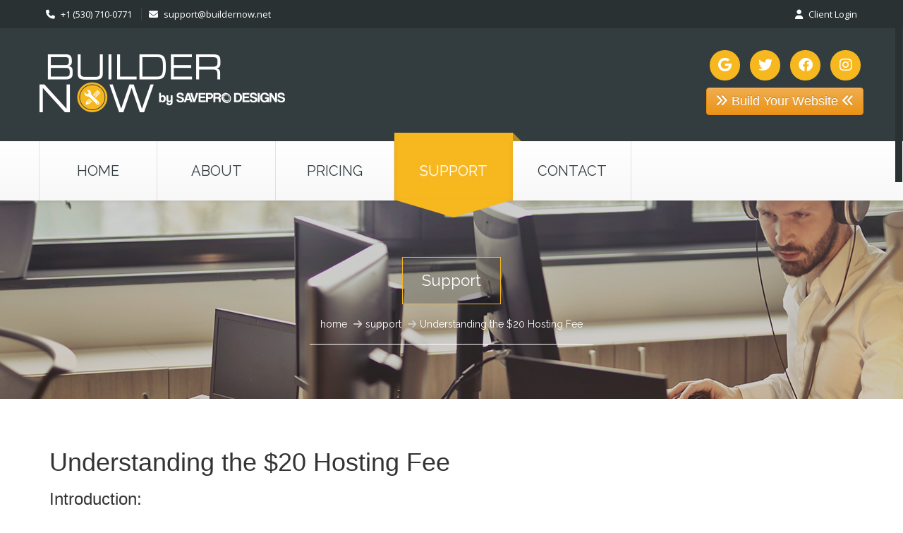

--- FILE ---
content_type: text/html; charset=UTF-8
request_url: https://www.buildernow.net/help.php?article=understanding-the-20-hosting-fee
body_size: 4334
content:
<!DOCTYPE html>
<html lang="en">
<head>
    <meta charset="UTF-8">
    <meta http-equiv="X-UA-Compatible" content="IE=edge">
    <meta name="viewport" content="width=device-width, initial-scale=1">
    <title>Understanding the $20 Hosting Fee | BuilderNow.net</title>
    
    <!--Favicons-->
    <link rel="apple-touch-icon" sizes="57x57" href="favicon/apple-touch-icon-57x57.png?1768665207">
    <link rel="apple-touch-icon" sizes="60x60" href="favicon/apple-touch-icon-60x60.png?1768665207">
    <link rel="icon" type="image/png" href="favicon/favicon-16x16.png?1768665207" sizes="16x16">
    <link rel="icon" type="image/png" href="favicon/favicon-32x32.png?1768665207" sizes="32x32">
    <meta name="msapplication-TileColor" content="#da532c">
    
    <!--Bootstrap and Other Vendors-->
    <link rel="stylesheet" href="css/bootstrap.min.css?1768665207">
    <link rel="stylesheet" href="css/bootstrap-theme.min.css?1768665207">
	<link rel="stylesheet" href="//cdnjs.cloudflare.com/ajax/libs/font-awesome/6.4.0/css/all.min.css">
    <link rel="stylesheet" href="vendors/owl.carousel/css/owl.carousel.css?1768665207">    
    <link rel="stylesheet" type="text/css" href="vendors/rs-plugin/css/settings.css?1768665207" media="screen" />
    
    <link rel="stylesheet" type="text/css" href="vendors/lightbox/css/lightbox.css?1768665207" media="screen" />
    
    <!--Fonts-->
    <link href="https://fonts.googleapis.com/css?family=Raleway:500,600,700,100,800,900,400,200,300" rel='stylesheet' type='text/css'>
    <link href="https://fonts.googleapis.com/css?family=Open+Sans:300italic,400italic,600italic,700italic,800italic,400,300,600,700,800" rel='stylesheet' type='text/css'>
    
    <!--Construction Styles-->
    <link rel="stylesheet" href="css/style.css?1768665207">

    <!-- Google tag (gtag.js) -->
<script async src='https://www.googletagmanager.com/gtag/js?id=G-9K4JJZG8W1'></script>
<script>
  window.dataLayer = window.dataLayer || [];
  function gtag(){dataLayer.push(arguments);}
  gtag('js', new Date());

  gtag('config', 'G-9K4JJZG8W1');
</script>
<!-- Meta Pixel Code -->
<script>
!function(f,b,e,v,n,t,s)
{if(f.fbq)return;n=f.fbq=function(){n.callMethod?
n.callMethod.apply(n,arguments):n.queue.push(arguments)};
if(!f._fbq)f._fbq=n;n.push=n;n.loaded=!0;n.version='2.0';
n.queue=[];t=b.createElement(e);t.async=!0;
t.src=v;s=b.getElementsByTagName(e)[0];
s.parentNode.insertBefore(t,s)}(window, document,'script',
'https://connect.facebook.net/en_US/fbevents.js');
fbq('init', '838191094769185');
fbq('track', 'PageView');
</script>
<noscript><img height="1" width="1" style="display:none"
src="https://www.facebook.com/tr?id=838191094769185&ev=PageView&noscript=1"
/></noscript>
<!-- End Meta Pixel Code -->
<!-- Cloudflare Web Analytics --><script defer src='https://static.cloudflareinsights.com/beacon.min.js' data-cf-beacon='{"token": "92e31cf4e6e74a9b9079e5ca19dca278"}'></script><!-- End Cloudflare Web Analytics -->    
    <!--[if lt IE 9]>
      <script src="js/html5shiv.min.js"></script>
      <script src="js/respond.min.js"></script>
    <![endif]-->
</head>
<body>
<!-- Google Tag Manager (noscript) -->
<noscript><iframe src="https://www.googletagmanager.com/ns.html?id=GTM-5HN7J7M"
height="0" width="0" style="display:none;visibility:hidden"></iframe></noscript>
<!-- End Google Tag Manager (noscript) -->
    <div id="pageloader" class="row m0">
        <div class="loader-item"><img src="images/loader.gif" alt="loading"></div>
    </div>  
     <section id="nr_topStrip" class="row">
        <div class="container">
            <div class="row">
                <ul class="list-inline c-info fleft">
                    <li><a href="tel:15307100771"><i class="fa fa-phone"></i> +1 (530) 710-0771</a></li>
                    <li><a href="/cdn-cgi/l/email-protection#92e1e7e2e2fde0e6d2f0e7fbfef6f7e0fcfde5bcfcf7e6"><i class="fa fa-envelope"></i> <span class="__cf_email__" data-cfemail="2f5c5a5f5f405d5b6f4d5a46434b4a5d41405801414a5b">[email&#160;protected]</span></a></li>
                </ul>
                <ul class="list-inline c-info fright">
                    <li><a href="dashboard/index.php"><i class="fa fa-user"></i> Client Login</a></li>
                </ul>
            </div>
        </div>
    </section> <!--Top Strip-->
    
    <header class="row">
        <div class="container">
            <div class="row">
                <div class="logo col-sm-6">
                    <div class="row">
                        <a href="index.php"><img src="images/logo.png" alt="BuilderNow.net - Create your Business Website in Minutes!"></a>    
                    </div>
                </div>
                <div class="social_nav col-sm-6">
                    <div class="row">
                        <ul class="list-inline fright">
                            <li><a href="https://g.page/saveprodesigns" target="_blank"><i class="fab fa-google"></i></a></li>
                            <li><a href="https://twitter.com/saveprodesigns" target="_blank"><i class="fab fa-twitter"></i></a></li>
                            <li><a href="https://facebook.com/SaveProDesigns/" target="_blank"><i class="fab fa-facebook"></i></a></li>
							<li><a href="https://instagram.com/SaveProDesigns/" target="_blank"><i class="fab fa-instagram"></i></a></li>
							<br />
							<form method="post" action="builder.php?r=Organic">
							<button class="btn btn-warning" style="margin-top: 10px; font-size: 18px;"><i class="fas fa-angle-double-right"></i> Build Your Website <i class="fas fa-angle-double-left"></i></button>
							<input type="hidden" name="get_started" value="Yes" />
                           </form>
                        </ul>
                    </div>
                </div>
            </div>
        </div>
    </header> <!--Header-->
    
    <nav class="navbar navbar-default navbar-static-top">
        <div class="container-fluid container">
            <div class="row m04m">
                <div class="navbar-header">
                    <button type="button" class="navbar-toggle collapsed" data-toggle="collapse" data-target="#main_nav">
                        <span class="bars">
                            <span class="icon-bar"></span>
                            <span class="icon-bar"></span>
                            <span class="icon-bar"></span>
                        </span>
                        <span class="btn-text">Select Page</span>
                    </button>
                </div>
                <div class="collapse navbar-collapse" id="main_nav">
                    <ul class="nav navbar-nav">
                        <li><a href="index.php">Home</a></li>
                        <li><a href="about.php">about</a></li>
                        <li><a href="pricing.php">pricing</a></li>
						<li class="active"><a href="support.php">support</a></li>
                        <li><a href="contact.php">contact</a></li>
                    </ul>
                </div>
            </div>
        </div>
    </nav> <!--Main Nav-->
    
    <section id="pageCover" class="row support">        
        <div class="row pageTitle">Support</div>
        <div class="row pageBreadcrumbs">
            <ol class="breadcrumb">
              <li><a href="index.php">home</a></li>
              <li><a href="support.php">support</a></li>
              <li class="active">Understanding the $20 Hosting Fee</li>
            </ol>
        </div>
    </section>
    
    <section id="elements" class="row">
        <div class="container">
            <div class="row">
                <div class="col-sm-12">
                	<h1>Understanding the $20 Hosting Fee</h1>

	<h3>Introduction:</h3>
	<p>At BuilderNow.net, we provide a comprehensive website building platform that offers you the convenience and tools to create and manage your online presence. As part of our service, we charge a $20 per month hosting fee. In this article, we will explain the reasons behind this fee and the value it brings to your website hosting experience.</p>

	<h3>Reasons for the Hosting Fee:</h3>
	<ol>
		<li>
			<h4>Website Hosting on a Web Server:</h4>
			<p>The primary reason for the hosting fee is to cover the cost of hosting your website on a web server. When you create a website with BuilderNow.net, we allocate server space to store your website files and make them publicly accessible on the internet. This ensures that your website is always available to visitors, providing a reliable and seamless browsing experience.</p>
		</li>
		<li>
			<h4>Your Domain Name:</h4>
			<p>Included in the hosting fee is the registration and management of your domain name. A domain name is the unique web address that users will use to access your website (e.g., www.yourwebsite.com). We handle all the technical aspects of domain registration and renewal, ensuring that your website has a professional and easily recognizable web address.</p>
		</li>
		<li>
			<h4>24/7 Email Support:</h4>
			<p>We believe in providing exceptional customer support, which is why we offer 24/7 email support to our hosting subscribers. Whether you have technical questions, encounter issues, or need assistance with your website, our dedicated support team is always available to help. Your hosting fee helps us maintain and staff our support team, ensuring that you receive timely and reliable assistance whenever you need it.</p>
		</li>
		<li>
			<h4>Personalized Dashboard for Real-Time Edits:</h4>
			<p>As a hosting subscriber, you gain access to a personalized dashboard that empowers you to make real-time edits to your website at any time. This user-friendly interface allows you to update content, upload images, modify layouts, and customize various elements of your site without requiring any technical expertise. The hosting fee helps us continually develop and maintain this intuitive dashboard, providing you with a seamless editing experience.</p>
		</li>
		<li>
			<h4>SSL Security:</h4>
			<p>Your hosting fee also covers the implementation and maintenance of SSL (Secure Sockets Layer) security for your website. SSL encrypts the data transmitted between your website and its visitors, ensuring that sensitive information such as login credentials or payment details are securely transferred. This not only protects your visitors' privacy but also enhances your website's credibility and trustworthiness. We prioritize the security of your website and invest in SSL technology to provide a safe browsing experience for both you and your users.</p>
		</li>
	</ol>

	<h3>Conclusion:</h3>
	<p>The $20 per month hosting fee at BuilderNow.net is a small investment that encompasses several valuable features and services. It covers the cost of hosting your website on a web server, managing your domain name, providing 24/7 email support, offering a personalized dashboard for real-time edits, and ensuring SSL security for your website. We strive to deliver a reliable, user-friendly, and comprehensive hosting experience, allowing you to focus on building an impressive online presence. Should you have any questions or require further assistance, our support team is here to help.</p>                </div>
            </div>
        </div>
    </section> 
    
    <footer id="nr_footer" class="row">
        <div class="container">
            <div class="row goTop">
                <a href="#top"><i class="fa fa-angle-up"></i></a>
            </div>
            <div class="footerWidget row">
                <div class="col-sm-12 widget">
                    <div class="getInTouch_widget row">
                        <div class="widgetHeader row m0"><i class="fa fa-info-circle"></i> Get in touch</div>        
                        <div class="row getInTouch_tab m0">
                            <ul class="nav nav-tabs nav-justified" role="tablist" id="getInTouch_tab">
                              <li role="presentation" class="active"><a href="#contactPhone" aria-controls="contactPhone" role="tab" data-toggle="tab"><i class="fa fa-phone"></i></a></li>
                              <li role="presentation"><a href="#contactEmail" aria-controls="contactEmail" role="tab" data-toggle="tab"><i class="fa fa-envelope"></i></a></li>
                              <li role="presentation"><a href="#contactHome" aria-controls="contactHome" role="tab" data-toggle="tab"><i class="fa fa-home"></i></a></li>
                            </ul>

                            <div class="tab-content">
                              <div role="tabpanel" class="tab-pane active" id="contactPhone"><i class="fa fa-phone"></i> call us at: +1 (530) 710-0771</div>
                              <div role="tabpanel" class="tab-pane" id="contactEmail"><i class="fa fa-envelope"></i>email us at: <a href="/cdn-cgi/l/email-protection" class="__cf_email__" data-cfemail="0e7d7b7e7e617c7a4e6c7b67626a6b7c60617920606b7a">[email&#160;protected]</a></div>
                              <div role="tabpanel" class="tab-pane" id="contactHome"><i class="fa fa-home"></i>Yuba City, California, USA</div>
                            </div>
                        </div>                        
                    </div>
                </div>
            </div>
            <div class="row copyrightRow">
                Copyright &copy; 2026 All Rights Reserved by BuilderNow, a <a href="https://www.saveprodesigns.com" target="_blank">SavePro Designs</a> product.
            </div>
        </div>
    </footer>
    
    
    <!--jQuery, Bootstrap and other vendor JS-->
    <script data-cfasync="false" src="/cdn-cgi/scripts/5c5dd728/cloudflare-static/email-decode.min.js"></script><script src="js/jquery-2.1.3.min.js?1768665207"></script>
    <script src="js/bootstrap.min.js?1768665207"></script>
    
    <script src="vendors/rs-plugin/js/jquery.themepunch.tools.min.js?1768665207"></script>
    <script src="vendors/rs-plugin/js/jquery.themepunch.revolution.min.js?1768665207"></script>
    <script src="vendors/owl.carousel/js/owl.carousel.min.js?1768665207"></script>
    <script src="vendors/nicescroll/jquery.nicescroll.js?1768665207"></script>
    
    
    <script src="vendors/js-flickr-gallery/js/js-flickr-gallery.min.js?1768665207"></script>
    <script src="vendors/lightbox/js/lightbox.min.js?1768665207"></script>
    
    <!--Construction JS-->
    <script src="js/construction.js?1768665207"></script>
</body>
</html>

--- FILE ---
content_type: text/css
request_url: https://www.buildernow.net/css/style.css?1768665207
body_size: 9862
content:
/*------------------------------------------------------------------
[Master Stylesheet]

Project:	Construction Business Site Template
Version:	2
Last change:	30/01/2014
Developed By:	Nasir Uddin
Developer URI:	http://nasiruddin.com
Primary use:	Business, Portfolio and Blog
Update Message: Remove Mixitup and Add Isotope
Code Description: I use LESS preprocessor to code and optimize to reponsive with nested style. 
-------------------------------------------------------------------*/
/*------------------------------------------------------------------
[Table of contents]

1. Preloader / #pageloader
2. TopStrip / #nr_topStrip
3. Header / header
4. Navigation / .navbar
5. Index Content: 
    i. Slider / #nr_slider
    ii. Services / #nr_services
    iii. Projects / #projects
    iv. Latest Post / #latestPosts
    v. Testimonials / #testimonials
    vi. Elements / #section
        i. Accordion / #hAccordion
        ii. Tabs / .leftAlignedTap
6. About Us Content ( #aboutus ): 
    i. About Us Texts / .aboutUsTexts
    ii. Team Members / .members
    iii. Partners / .partnersSlide
7. Blog
    i. Blogs / #blogs
    ii. Single Post / #blogs > .sinlge-blog
8. Projects (#projects)
    i. Filters / .filters
    ii. Projects / .projects
9. Services / #services
10. Contact Us / #contacts
11. Google Map / #mapBox
12. Sidebar / .sidebar
13. Page Cover / #pageCover
14. Footer / #nr_footer
-------------------------------------------------------------------*/
/*------------------------------------------------------------------
[Color codes]

Base Color 1 : #f7b71e; // less variable @baseColor
Base Color 2 : #333d40; // less variable @baseColor2
Base Color 3 : #9c9c9c; // less variable @baseColor3
Base Color 4 : #293133; // less variable @baseColor4
Base Color 5 : #8a8a8a; // less variable @baseColor5
Base Color 6 : #4c545f; // less variable @baseColor6
-------------------------------------------------------------------*/
/*------------------------------------------------------------------
[Fonts]

Base Fonts 1 : Raleway // less variable @baseFont
Base Fonts 2 : Open Sans // less variable @baseFont2
-------------------------------------------------------------------*/
/*
*
*
*/
/*----------------------------------------------------------------*/
/*Prefix Styles*/

.m0 {
  margin: 0;
}
.m0a {
  margin: 0 auto;
}
.p0 {
  padding: 0;
}
body {
  position: relative;
}
/*Floating*/
.fleft {
  float: left;
}
.fright {
  float: right;
}
/*Section Fix*/
section.row,
header.row,
footer.row {
  margin: 0;
  position: relative;
}
/*Ancore*/
a {
  outline: none;
  -webkit-transition: all 300ms ease-in-out;
  transition: all 300ms ease-in-out;
}
a:focus,
a:hover {
  outline: none;
  text-decoration: none;
}
/*Modify Core CSS*/
.list-inline {
  margin: 0;
}
/*Section Title*/
.sectionTitles {
  margin-bottom: 40px;
}
.sectionTitles .sectionTitle {
  font-family: 'Raleway', sans-serif;
  font-size: 34px;
  line-height: 1;
  text-align: center;
  margin-top: 0;
}
.sectionTitles .sectionTitle.whiteTC {
  color: #FFF;
}
.sectionTitles .sectionSubTitle {
  font-family: 'Raleway', sans-serif;
  font-size: 17px;
  line-height: 1;
  color: #4c545f;
  text-align: center;
}
.sectionTitles .sectionSubTitle:before,
.sectionTitles .sectionSubTitle:after {
  width: 75px;
  height: 1px;
  background: #4c545f;
  content: '';
  display: inline-block;
  top: -4px;
  position: relative;
}
.sectionTitles .sectionSubTitle:before {
  margin-right: 20px;
}
.sectionTitles .sectionSubTitle:after {
  margin-left: 20px;
}
.sectionTitles .sectionSubTitle.whiteTC {
  color: #FFF;
}
.sectionTitles .sectionSubTitle.whiteTC:before,
.sectionTitles .sectionSubTitle.whiteTC:after {
  background: #FFF;
}
@media (max-width: 1024px) {
  .sectionTitles .sectionTitle {
    font-size: 30px;
  }
  .sectionTitles .sectionSubTitle {
    font-size: 14px;
  }
}
@media (max-width: 767px) {
  .container {
    padding: 0 25px;
  }
}
/*MixitUp*/
.mix {
  display: none;
}
/*----------------------------------------------------------------*/
/*Slider Shortcode Classes*/
.bb1 {
  background: #f7b71e;
  color: #FFF;
}
.bb3 {
  background: #9c9c9c;
  color: #FFF;
}
.sidebar {
  margin-top: 30px;
  padding: 0 0 0 20px;
}
@media (max-width: 992px) {
  .sidebar {
    width: 100%;
    padding: 0;
  }
}
.widgetS {
  font-family: 'Raleway', sans-serif;
  padding: 20px;
  border: 1px solid rgba(156, 156, 156, 0.3);
  margin-bottom: 20px;
  color: #9c9c9c;
}
.widgetS h4 {
  color: #40434c;
  font-weight: bold;
  margin: 0 0 18px;
}
@media (max-width: 1024px) {
  .widgetS h4 {
    font-size: 15px;
    margin-bottom: 10px;
  }
}
/*Text Widget*/
.textWidget p {
  font-size: 16px;
  margin: 0;
}
@media (max-width: 1024px) {
  .textWidget p {
    font-size: 13px;
  }
}
/*Conact Widget*/
.contactWidget ul {
  margin-bottom: 0;
}
.contactWidget ul li i {
  font-size: 16px;
  color: #f7b71e;
  margin-right: 10px;
  width: 17px;
}
@media (max-width: 1024px) {
  .contactWidget ul li {
    font-size: 13px;
    margin-bottom: 5px;
  }
  .contactWidget ul li i {
    font-size: 14px;
    width: 10px;
  }
  .contactWidget ul li:last-child {
    margin-bottom: 0;
  }
}
/*Recent Post Widget*/
.recentPostWidget .recentblogs .recentblog {
  padding: 20px 0;
  margin: 0;
  border-bottom: 1px solid rgba(156, 156, 156, 0.3);
}
.recentPostWidget .recentblogs .recentblog:first-child {
  padding-top: 0;
}
.recentPostWidget .recentblogs .recentblog:last-child {
  border: 0;
  padding-bottom: 0;
}
.recentPostWidget .recentblogs .recentblog .media-left a {
  width: 50px;
  height: 50px;
  padding: 0;
  display: block;
}
.recentPostWidget .recentblogs .recentblog .media-left a img {
  width: 100%;
}
.recentPostWidget .recentblogs .recentblog .media-body a h5 {
  color: #9c9c9c;
  line-height: 22px;
}
@media (max-width: 1024px) {
  .recentPostWidget .recentblogs .recentblog .media-left a {
    width: 40px;
    height: 40px;
  }
  .recentPostWidget .recentblogs .recentblog .media-body a h5 {
    font-size: 13px;
    line-height: 18px;
  }
}
/*----------------------------------------------------------------*/
/*Base Styles*/
/*----------------------------------------------------------------*/
/*PreLoader*/
#pageloader {
  position: fixed;
  top: 0;
  bottom: 0;
  left: 0;
  right: 0;
  background: #FFF;
  z-index: 99999;
  overflow: hidden;
}
#pageloader .loader-item {
  height: 130px;
  width: 130px;
  border-radius: 50px;
  left: -webkit-calc(50% - 65px);
  left: calc(50% - 65px);
  top: -webkit-calc(50% - 100px);
  top: calc(50% - 100px);
  text-align: center;
  position: absolute;
}
/*----------------------------------------------------------------*/
/*Top Strip*/
#nr_topStrip {
  background: #293133;
  font-family: 'Open Sans', sans-serif;
  font-size: 13px;
  padding: 11px 0;
  height: 40px;
}
#nr_topStrip .c-info li:first-child {
  border-left: 0px;
  padding: 0;
}
#nr_topStrip .c-info li {
  border-left: 1px solid rgba(255, 255, 255, 0.1);
  padding: 0;
}
#nr_topStrip .c-info li a {
  color: #FFF;
  padding: 0 10px;
}
#nr_topStrip .c-info li a i {
  margin-right: 5px;
}
#nr_topStrip .lang {
  line-height: 18px;
}
#nr_topStrip .lang li a img {
  vertical-align: middle;
  opacity: 0.30;
}
#nr_topStrip .lang li.active a img {
  opacity: 1;
}
#nr_topStrip .lang li:first-child {
  padding-left: 0;
}
@media (max-width: 479px) {
  #nr_topStrip {
    height: 60px;
  }
  #nr_topStrip .c-info {
    width: 100%;
    margin-bottom: 5px;
  }
  #nr_topStrip .lang {
    width: 100%;
  }
}
/*----------------------------------------------------------------*/
/*Header*/
header {
  height: 160px;
  padding: 31px 0;
  background: #333d40;
}
header .logo {
  line-height: 43px;
}
header .social_nav ul li a {
  width: 43px;
  line-height: 43px;
  border-radius: 100%;
  background: #f7b71e;
  color: #FFF;
  display: block;
  text-align: center;
  font-size: 20px;
}
header .social_nav ul li:last-child {
  padding-right: 0;
}
@media (max-width: 767px) {
  header {
    height: auto;
  }
  header .logo {
    text-align: center;
  }
  header .social_nav ul {
    float: none;
    text-align: center;
    margin: 15px 0 0;
  }
}
/*Navbar*/
.navbar-static-top {
  font-family: 'Raleway', sans-serif;
  margin: 0;
  border: 0;
}
.navbar-static-top .navbar-header .navbar-toggle {
  width: 100%;
  margin: 0;
  height: 60px;
  border-radius: 0;
  background: #293133;
  border-color: #293133;
  color: #FFF;
  font-size: 22px;
}
.navbar-static-top .navbar-header .navbar-toggle .btn-text {
  text-transform: uppercase;
}
.navbar-static-top .navbar-header .navbar-toggle .bars {
  display: inline-block;
  margin-right: 10px;
}
.navbar-static-top .navbar-header .navbar-toggle .bars span {
  background: #FFF;
}
.navbar-static-top .navbar-collapse ul {
  width: 100%;
}
.navbar-static-top .navbar-collapse ul li {
  border-right: 1px solid rgba(0, 0, 0, 0.1);
  width: 168px;
  text-align: center;
}

.navbar-static-top .navbar-collapse ul li:first-child {
  border-left: 1px solid rgba(0, 0, 0, 0.1);
}
.navbar-static-top .navbar-collapse ul li a {
  padding: 0;
  line-height: 84px;
  text-transform: uppercase;
  width: 100%;
  font-size: 20px;
  position: relative;
  color: #333d40;
}
.navbar-static-top .navbar-collapse ul li a:hover {
  background: #f7b71e;
  color: #FFF;
}
.navbar-static-top .navbar-collapse ul li.active {
  border-right: 0;
}
.navbar-static-top .navbar-collapse ul li.active:before {
  height: 12px;
  width: 100%;
  -webkit-transform: skewX(45deg);
  -ms-transform: skewX(45deg);
  transform: skewX(45deg);
  background: #ae902e;
  display: block;
  content: '';
  margin: -12px 0 0 6px;
}
.navbar-static-top .navbar-collapse ul li.active a {
  background: #f7b71e;
  color: #FFF;
}
.navbar-static-top .navbar-collapse ul li.active a:hover {
  background: #f7b71e;
  color: #FFF;
}
.navbar-static-top .navbar-collapse ul li.active a:before {
  content: '';
  display: block;
  width: 100%;
  height: 12px;
  background: #f7b71e;
  margin-top: -12px;
}
.navbar-static-top .navbar-collapse ul li.active a:after {
  content: '';
  display: block;
  width: 0;
  height: 0;
  border-left: 84px solid transparent;
  border-right: 84px solid transparent;
  border-top: 25px solid #f7b71e;
  position: absolute;
  bottom: -24px;
  z-index: 1001;
}
.navbar-static-top .navbar-collapse ul li.active.dropdown .dropdown-menu li a:before,
.navbar-static-top .navbar-collapse ul li.active.dropdown .dropdown-menu li a:after {
  display: none;
}
.navbar-static-top .navbar-collapse ul li.dropdown .dropdown-menu {
  padding: 0;
  width: auto;
  min-width: 200px;
  background: transparent;
  -webkit-box-shadow: none;
  box-shadow: none;
  display: block;
  visibility: hidden;
  border: none;
  -webkit-transform: rotate3d(1, 0, 0, -90deg);
  transform: rotate3d(1, 0, 0, -90deg);
  -webkit-transition: all 300ms ease-in-out;
  transition: all 300ms ease-in-out;
}
.navbar-static-top .navbar-collapse ul li.dropdown .dropdown-menu li {
  width: auto;
  border-right: 0;
  border-bottom: 1px solid transparent;
  -webkit-transition: all 300ms ease-in-out;
  transition: all 300ms ease-in-out;
}
.navbar-static-top .navbar-collapse ul li.dropdown .dropdown-menu li:nth-child(odd) {
  -webkit-transform: rotate3d(-1, 0, -1, -90deg);
  transform: rotate3d(-1, 0, -1, -90deg);
}
.navbar-static-top .navbar-collapse ul li.dropdown .dropdown-menu li:nth-child(even) {
  -webkit-transform: rotate3d(1, 0, 1, -90deg);
  transform: rotate3d(1, 0, 1, -90deg);
}
.navbar-static-top .navbar-collapse ul li.dropdown .dropdown-menu li a {
  background: #293133;
  color: #FFF;
  line-height: 60px;
  text-align: left;
  padding: 0 15px;
  font-size: 13px;
}
.navbar-static-top .navbar-collapse ul li.dropdown .dropdown-menu li a:hover {
  background: dimgray;
}
.navbar-static-top .navbar-collapse ul li.dropdown .dropdown-menu li:last-child {
  border-bottom: 0;
}
.navbar-static-top .navbar-collapse ul li.dropdown:hover:before {
  display: none;
}
.navbar-static-top .navbar-collapse ul li.dropdown:hover .dropdown-toggle {
  background: #f7b71e;
  color: #FFF;
}
.navbar-static-top .navbar-collapse ul li.dropdown:hover .dropdown-toggle:focus {
  background: #f7b71e;
}
.navbar-static-top .navbar-collapse ul li.dropdown:hover .dropdown-toggle:before,
.navbar-static-top .navbar-collapse ul li.dropdown:hover .dropdown-toggle:after {
  display: none;
}
.navbar-static-top .navbar-collapse ul li.dropdown:hover .dropdown-menu {
  visibility: visible;
  -webkit-transform: rotate3d(0, 0, 0, 0);
  transform: rotate3d(0, 0, 0, 0);
}
.navbar-static-top .navbar-collapse ul li.dropdown:hover .dropdown-menu li {
  -webkit-transform: rotate3d(0, 0, 0, 0);
  transform: rotate3d(0, 0, 0, 0);
}
@media (max-width: 1024px) {
  .navbar-static-top .navbar-collapse ul {
    width: 100%;
  }
  .navbar-static-top .navbar-collapse ul li {
    width: 140px;
  }
  .navbar-static-top .navbar-collapse ul li a {
    line-height: 60px;
  }
  .navbar-static-top .navbar-collapse ul li.active a:after {
    border-left: 70px solid transparent;
    border-right: 70px solid transparent;
    border-top: 25px solid #f7b71e;
  }
}
@media (max-width: 990px) {
  .navbar-static-top .navbar-collapse ul li {
    width: 124px;
  }
  .navbar-static-top .navbar-collapse ul li a {
    line-height: 60px;
  }
  .navbar-static-top .navbar-collapse ul li.active a:after {
    border-left: 62px solid transparent;
    border-right: 62px solid transparent;
    border-top: 20px solid #f7b71e;
    bottom: -19px;
  }
}
@media (max-width: 767px) {
  .navbar-static-top .container {
    padding: 0;
  }
  .navbar-static-top .container .m04m {
    margin: 0;
  }
  .navbar-static-top .navbar-collapse {
    padding: 0;
  }
  .navbar-static-top .navbar-collapse ul {
    width: 100%;
    max-width: 100%;
    margin: 0;
    overflow-x: hidden;
  }
  .navbar-static-top .navbar-collapse ul li {
    width: 100%;
  }
  .navbar-static-top .navbar-collapse ul li:before {
    display: none;
  }
  .navbar-static-top .navbar-collapse ul li a {
    line-height: 60px;
  }
  .navbar-static-top .navbar-collapse ul li.active a:after {
    display: none;
  }
  .navbar-static-top .navbar-collapse ul li.dropdown .dropdown-menu {
    width: 100%;
    position: relative;
    height: 0;
  }
  .navbar-static-top .navbar-collapse ul li.dropdown:hover .dropdown-menu {
    height: auto;
  }
}
/*----------------------------------------------------------------*/
/*Slider Styles*/
#nr_slider .mainSliderContainer {
  width: 100%;
  position: relative;
  padding: 0;
}
#nr_slider .mainSliderContainer .tp-bullets {
  margin-left: -17px !important;
}
#nr_slider .mainSliderContainer .tparrows {
  display: inline-block;
  font-family: FontAwesome;
  font-size: 30px;
  text-rendering: auto;
  -webkit-font-smoothing: antialiased;
  -moz-osx-font-smoothing: grayscale;
}
#nr_slider .mainSliderContainer .tparrows:after {
  position: absolute;
  color: #f7b71e;
  top: -5px;
}
#nr_slider .mainSliderContainer .tparrows.tp-leftarrow:after {
  content: "\f104";
  left: 55%;
}
#nr_slider .mainSliderContainer .tparrows.tp-leftarrow:before {
  content: '';
  width: 0;
  height: 0;
  border-top: 99px solid transparent;
  border-bottom: 99px solid transparent;
  border-left: 99px solid #FFF;
  position: absolute;
  bottom: -99px;
}
#nr_slider .mainSliderContainer .tparrows.tp-rightarrow:after {
  content: "\f105";
  right: 55%;
}
#nr_slider .mainSliderContainer .tparrows.tp-rightarrow:before {
  content: '';
  width: 0;
  height: 0;
  border-top: 99px solid transparent;
  border-bottom: 99px solid transparent;
  border-right: 99px solid #FFF;
  position: absolute;
  bottom: -99px;
  left: -59px;
}
#nr_slider .mainSliderContainer .mainSlider {
  width: 100%;
  position: relative;
}
#nr_slider .mainSliderContainer .mainSlider .caption {
  font-family: 'Raleway', sans-serif;
  font-weight: 100;
  text-align: center;
  color: #FFF;
}
#nr_slider .mainSliderContainer .mainSlider .caption h2 {
  font-weight: 100;
  font-size: 56px;
}
@media (max-width: 1024px) {
  #nr_slider .mainSliderContainer .mainSlider .caption h2 {
    font-size: 30px;
    margin-top: 40px;
  }
}
@media (max-width: 480px) {
  #nr_slider .mainSliderContainer .mainSlider .caption h2 {
    margin-top: 30px;
  }
}
@media (max-width: 360px) {
  #nr_slider .mainSliderContainer .mainSlider .caption h2 {
    margin-top: 0;
  }
}
#nr_slider .mainSliderContainer .mainSlider .caption h3 {
  font-size: 40px;
  font-weight: 100;
  text-align: left;
}
@media (max-width: 1024px) {
  #nr_slider .mainSliderContainer .mainSlider .caption h3 {
    margin-left: 100px;
  }
}
@media (max-width: 990px) {
  #nr_slider .mainSliderContainer .mainSlider .caption h3 {
    font-size: 22px;
  }
}
@media (max-width: 480px) {
  #nr_slider .mainSliderContainer .mainSlider .caption h3 {
    font-size: 20px;
    margin-top: -55px;
    margin-left: 80px;
  }
}
@media (max-width: 360px) {
  #nr_slider .mainSliderContainer .mainSlider .caption h3 {
    font-size: 18px;
    margin-top: 0;
    margin-left: 60px;
  }
}
#nr_slider .mainSliderContainer .mainSlider .caption h4 {
  font-size: 36px;
  font-weight: 100;
  text-align: left;
}
@media (max-width: 1024px) {
  #nr_slider .mainSliderContainer .mainSlider .caption h4 {
    margin-left: 100px;
  }
}
@media (max-width: 990px) {
  #nr_slider .mainSliderContainer .mainSlider .caption h4 {
    font-size: 18px;
  }
}
@media (max-width: 480px) {
  #nr_slider .mainSliderContainer .mainSlider .caption h4 {
    font-size: 14px;
    margin-top: -55px;
    margin-left: 80px;
  }
}
@media (max-width: 360px) {
  #nr_slider .mainSliderContainer .mainSlider .caption h4 {
    margin-top: 5px;
    margin-left: 60px;
  }
}
#nr_slider .mainSliderContainer .mainSlider .caption p {
  font-size: 19px;
  text-align: left;
}
@media (max-width: 1024px) {
  #nr_slider .mainSliderContainer .mainSlider .caption p {
    margin-left: 100px;
  }
}
@media (max-width: 990px) {
  #nr_slider .mainSliderContainer .mainSlider .caption p {
    font-size: 14px;
  }
}
@media (max-width: 640px) {
  #nr_slider .mainSliderContainer .mainSlider .caption p {
    font-size: 12px;
    font-weight: 500;
    margin-top: 20px;
  }
}
@media (max-width: 480px) {
  #nr_slider .mainSliderContainer .mainSlider .caption p {
    font-size: 10px;
    font-weight: 300;
    line-height: 15px;
    margin-top: 15px;
    margin-left: 80px;
  }
}
@media (max-width: 360px) {
  #nr_slider .mainSliderContainer .mainSlider .caption p {
    margin-top: 15px;
    margin-left: 60px;
  }
}
#nr_slider .mainSliderContainer .mainSlider .caption a.btn {
  text-align: left;
  padding: 0 25px;
  line-height: 68px;
  background: #f7b71e;
  color: #FFF;
  font-weight: bold;
  font-size: 23px;
  border: 0;
  border-radius: 0;
}
@media (max-width: 1024px) {
  #nr_slider .mainSliderContainer .mainSlider .caption a.btn {
    margin-left: 100px;
  }
}
@media (max-width: 990px) {
  #nr_slider .mainSliderContainer .mainSlider .caption a.btn {
    font-size: 18px;
    font-weight: 400;
    letter-spacing: 0.5px;
    line-height: 50px;
    padding: 0 15px;
  }
}
@media (max-width: 640px) {
  #nr_slider .mainSliderContainer .mainSlider .caption a.btn {
    font-size: 14px;
    font-weight: 300;
    letter-spacing: 0.5px;
    line-height: 40px;
    padding: 0 15px;
    margin-top: 10px;
  }
}
@media (max-width: 480px) {
  #nr_slider .mainSliderContainer .mainSlider .caption a.btn {
    font-size: 12px;
    line-height: 30px;
    padding: 0 10px;
    margin-top: 30px;
    margin-left: 80px;
  }
}
@media (max-width: 360px) {
  #nr_slider .mainSliderContainer .mainSlider .caption a.btn {
    margin-top: 30px;
    margin-left: 60px;
  }
}
#nr_slider .mainSliderContainer .mainSlider .caption .cont-row {
  width: 110%;
  padding: 15px 0;
  border: 1px solid rgba(255, 255, 255, 0.15);
  font-size: 20px;
}
#nr_slider .mainSliderContainer .mainSlider .caption .cont-row span {
  padding: 0 13px;
  line-height: 38px;
  display: inline-block;
}
@media (max-width: 990px) {
  #nr_slider .mainSliderContainer .mainSlider .caption .cont-row {
    margin-top: 10px;
    padding: 10px 0;
  }
}
@media (max-width: 360px) {
  #nr_slider .mainSliderContainer .mainSlider .caption .cont-row {
    margin-top: -5px !important;
  }
}
#nr_slider .mainSliderContainer .mainSlider .caption .ico_box {
  height: 148px;
  line-height: 148px;
  width: 148px;
  background: rgba(0, 0, 0, 0.15);
  display: inline-block;
}
#nr_slider .mainSliderContainer .mainSlider .caption .ico_box img {
  width: auto;
  vertical-align: middle;
  display: inline-block;
}
@media (max-width: 990px) {
  #nr_slider .mainSliderContainer .mainSlider .caption .ico_box {
    width: 120px;
    height: 120px;
    line-height: 120px;
    margin-top: 20px;
  }
}
@media (max-width: 1024px) {
  #nr_slider .mainSliderContainer .mainSlider .caption .sketch img {
    width: 400px !important;
    margin-right: 150px;
  }
}
@media (max-width: 992px) {
  #nr_slider .mainSliderContainer .mainSlider .caption .sketch img {
    margin-right: 170px;
  }
}
@media (max-width: 990px) {
  #nr_slider .mainSliderContainer .mainSlider .caption .sketch img {
    margin-right: 150px;
    width: 380px !important;
  }
}
@media (max-width: 640px) {
  #nr_slider .mainSliderContainer .mainSlider .caption .sketch img {
    margin-right: 150px;
    width: 330px !important;
    height: auto !important;
  }
}
@media (max-width: 480px) {
  #nr_slider .mainSliderContainer .mainSlider .caption .sketch img {
    margin-right: 90px;
    width: 220px !important;
    height: auto !important;
  }
}
@media (max-width: 360px) {
  #nr_slider .mainSliderContainer .mainSlider .caption .sketch img {
    display: none;
  }
}
@media (max-width: 1024px) {
  #nr_slider .mainSliderContainer .mainSlider .caption .tools img {
    width: 400px !important;
    margin-right: 150px;
  }
}
@media (max-width: 992px) {
  #nr_slider .mainSliderContainer .mainSlider .caption .tools img {
    margin-right: 170px;
  }
}
@media (max-width: 990px) {
  #nr_slider .mainSliderContainer .mainSlider .caption .tools img {
    margin-right: 150px;
    width: 400px !important;
  }
}
@media (max-width: 640px) {
  #nr_slider .mainSliderContainer .mainSlider .caption .tools img {
    margin-right: 120px;
    width: 280px !important;
    height: auto !important;
  }
}
@media (max-width: 480px) {
  #nr_slider .mainSliderContainer .mainSlider .caption .tools img {
    margin-right: 90px;
    margin-top: -20px;
    width: 240px !important;
    height: auto !important;
  }
}
@media (max-width: 360px) {
  #nr_slider .mainSliderContainer .mainSlider .caption .tools img {
    display: none;
  }
}
#nr_slider .sliderAfterTriangle:after {
  content: '';
  background: transparent;
  width: 0;
  height: 0;
  border-left: 585px solid transparent;
  border-right: 585px solid transparent;
  border-bottom: 68px solid #FFF;
  position: absolute;
  bottom: 0;
  z-index: 100;
}
@media (max-width: 1024px) {
  #nr_slider .sliderAfterTriangle:after {
    border-left: 485px solid transparent;
    border-right: 485px solid transparent;
  }
}
@media (max-width: 990px) {
  #nr_slider .sliderAfterTriangle:after {
    border-left: 375px solid transparent;
    border-right: 375px solid transparent;
  }
}
@media (max-width: 767px) {
  #nr_slider .sliderAfterTriangle {
    display: none;
  }
  #nr_slider .mainSliderContainer .mainSlider .caption h2 {
    font-size: 24px;
  }
  #nr_slider .mainSliderContainer .mainSlider .caption .cont-row {
    width: 110%;
    padding: 10px 0;
    font-size: 15px;
    margin-top: 10px;
  }
  #nr_slider .mainSliderContainer .mainSlider .caption .cont-row span {
    line-height: 30px;
  }
  #nr_slider .mainSliderContainer .mainSlider .caption .ico_box {
    height: 100px;
    line-height: 100px;
    width: 100px;
    margin-top: 10px;
  }
}
@media (max-width: 480px) {
  #nr_slider .mainSliderContainer .tparrows {
    display: none;
  }
  #nr_slider .mainSliderContainer .mainSlider .caption h2 {
    font-size: 18px;
  }
  #nr_slider .mainSliderContainer .mainSlider .caption .cont-row {
	margin-top: 13px;
	margin-left: -15px;
  }
  #nr_slider .mainSliderContainer .mainSlider .caption .cont-row span {
    line-height: 30px;
  }
  #nr_slider .mainSliderContainer .mainSlider .caption .ico_box {
    height: 60px;
    line-height: 60px;
    width: 60px;
    margin-top: 30px;
  }
}
/*----------------------------------------------------------------*/
/*Pricing*/
.pricebox {
	padding: 10px;
	padding-top: 20px;
	border: 1px solid #f7b71e;
	text-align: center;
	font-size: 50px;
	font-weight: bold;
	line-height: 0.5em;
}

.pricebox span {
	font-size: 18px;
}

.pricebox ul {
	padding: 0px;
}

.pricebox li {
	text-decoration:none;
	list-style-type:none;
	font-size: 16px;
	color: #9c9c9c;
	margin: 0px;
	font-weight: normal;
}
/*----------------------------------------------------------------*/
/*Services*/
#nr_services {
  padding: 50px 0 0;
}
#nr_services .service {
  font-family: 'Raleway', sans-serif;
  font-size: 16px;
  color: #333d40;
  height: 270px;
  width: 270px;
  border: 10px solid #f7b71e;
  padding: 20px;
  border-radius: 100%;
  cursor: all-scroll;
  margin: 0 auto 10px;
}
#nr_services .service .innerRow {
  border: 2px solid rgba(247, 183, 30, 0.8);
  height: 100%;
  border-radius: 100%;
  -webkit-transition: all 300ms ease-in-out;
  transition: all 300ms ease-in-out;
}
#nr_services .service .innerRow .fa {
  font-size: 50px;
  line-height: 50px;
  color: #f7b71e;
  margin: 70px 0 10px;
  display: block;
}
#nr_services .service .innerRow .serviceName {
  display: inline-block;
  font-size: 16px;
  font-weight: bold;
  position: relative;
}
#nr_services .service .innerRow .serviceName:after {
  content: attr(data-hover);
  position: absolute;
  display: block;
  top: 0;
  max-width: 0;
  color: #FFF;
  white-space: nowrap;
  overflow: hidden;
  -webkit-transition: all 300ms ease-in-out;
  transition: all 300ms ease-in-out;
}
#nr_services .service:hover .innerRow {
  background: #f7b71e;
}
#nr_services .service:hover .innerRow .fa {
  color: #FFF;
}
#nr_services .service:hover .innerRow .serviceName:after {
  max-width: 100%;
}
@media (max-width: 1024px) {
  #nr_services .service {
    height: 200px;
    width: 200px;
    border: 8px solid #f7b71e;
    padding: 10px;
  }
  #nr_services .service .innerRow .fa {
    font-size: 26px;
    line-height: 26px;
    margin: 55px 0 5px;
  }
  #nr_services .service .innerRow .serviceName {
    display: inline-block;
    font-size: 13px;
    font-weight: normal;
  }
}
@media (max-width: 990px) {
  #nr_services .service {
    height: 148px;
    width: 148px;
    border: 7px solid #f7b71e;
    padding: 8px;
  }
  #nr_services .service .innerRow .fa {
    font-size: 24px;
    line-height: 24px;
    margin: 33px 0 3px;
  }
  #nr_services .service .innerRow .serviceName {
    display: inline-block;
    font-size: 11px;
  }
}
@media (max-width: 767px) {
  #nr_services .col-sm-3 {
    width: -webkit-calc(100% / 4);
    width: calc(100% / 4);
    float: left;
  }
  #nr_services .service {
    height: 148px;
    width: 148px;
    border: 7px solid #f7b71e;
    padding: 8px;
    margin: 10px auto;
  }
  #nr_services .service .innerRow .fa {
    font-size: 24px;
    line-height: 24px;
    margin: 33px 0 3px;
  }
  #nr_services .service .innerRow .serviceName {
    display: inline-block;
    font-size: 11px;
  }
}
@media (max-width: 640px) {
  #nr_services .col-sm-3 {
    width: -webkit-calc(100% / 4);
    width: calc(100% / 4);
    float: left;
  }
  #nr_services .service {
    height: 145px;
    width: 145px;
    border: 7px solid #f7b71e;
    padding: 8px;
    margin: 10px auto;
  }
  #nr_services .service .innerRow .fa {
    font-size: 24px;
    line-height: 24px;
    margin: 30px 0 3px;
  }
  #nr_services .service .innerRow .serviceName {
    display: inline-block;
    font-size: 11px;
  }
}
@media (max-width: 610px) {
  #nr_services .col-sm-3 {
    width: 100%;
    float: none;
  }
  #nr_services .service {
    height: 200px;
    width: 200px;
    border: 7px solid #f7b71e;
    padding: 8px;
    margin: 15px auto;
  }
  #nr_services .service .innerRow .fa {
    font-size: 28px;
    line-height: 28px;
    margin: 55px 0 3px;
  }
  #nr_services .service .innerRow .serviceName {
    font-size: 14px;
  }
}
/*Services Page*/
#services {
  font-family: 'Raleway', sans-serif;
  margin: 0 0 0;
}
#services h3 {
  margin: 0 0 15px;
  color: #000;
}
#services h3 i {
  margin: 0 0 0 10px;
  width: 22px;
  line-height: 22px;
  font-size: 20px;
  display: inline-block;
  color: #FFF;
  border-radius: 100%;
  background: #f7b71e;
  text-align: center;
}
@media (max-width: 1024px) {
  #services h3 {
    font-size: 20px;
  }
  #services h3 i {
    width: 20px;
    line-height: 20px;
    font-size: 16px;
    margin: 0 0 0 5px;
  }
}
#services .whyUs {
  font-size: 17px;
  color: #9c9c9c;
  margin-top: 30px;
}
#services .whyUs .whyUsInner {
  padding-bottom: 25px;
  border-bottom: 1px solid rgba(156, 156, 156, 0.3);
}
#services .whyUs .whyUsInner .col-sm-7 {
  padding-left: 0;
}
#services .whyUs .whyUsInner .col-sm-5 {
  padding-right: 0;
}
#services .whyUs .whyUsInner .tagFeatures li {
  font-family: 'Raleway', sans-serif;
  display: inline-block;
  margin: 0 11px 11px 0;
  padding: 4px 5px;
  border-radius: 10px;
  border: 1px solid #f7b71e;
  font-size: 12px;
}
#services .whyUs .whyUsInner .tagFeatures li .badge {
  display: inline-block;
  margin-right: 2px;
  padding: 0;
  width: 15px;
  line-height: 15px;
  background: #8a8a8a;
  font-weight: normal;
  text-align: center;
}
#services .whyUs .whyUsInner .tagFeatures li .badge i {
  font-size: 11px;
}
@media (max-width: 1024px) {
  #services .whyUs {
    font-size: 14px;
  }
  #services .whyUs p {
    letter-spacing: 0.5px;
  }
}
#services .whatOffer {
  font-size: 17px;
  color: #9c9c9c;
}
#services .whatOffer .whatOfferInner {
  padding: 20px 0;
  border-bottom: 1px solid rgba(156, 156, 156, 0.3);
}
#services .whatOffer .whatOfferInner span {
  color: #f7b71e;
}
#services .whatOffer .whatOfferInner span.bigLetter {
  text-align: center;
  font-size: 43px;
  font-weight: 200;
  width: 63px;
  line-height: 63px;
  display: inline-block;
  border-radius: 100%;
  background: #293133;
  margin: 5px 20px 20px 0;
}
@media (max-width: 1024px) {
  #services .whatOffer {
    font-size: 14px;
  }
  #services .whatOffer p {
    letter-spacing: 0.5px;
  }
  #services .whatOffer .whatOfferInner span {
    margin: 5px 15px 15px 0;
  }
}
#services .serviceFeature {
  padding: 30px 0;
  border-bottom: 1px solid rgba(156, 156, 156, 0.3);
}
#services .serviceFeature img {
  margin-bottom: 30px;
}
#services .serviceFeature .media .media-left {
  padding-right: 20px;
}
#services .serviceFeature .media .media-left i {
  width: 65px;
  line-height: 65px;
  text-align: center;
  background: rgba(51, 61, 64, 0.3);
  font-size: 22px;
  color: #FFF;
  border-radius: 100%;
}
#services .serviceFeature .media .media-body h5 {
  font-size: 16px;
  color: #000;
  margin-top: 5px;
}
#services .serviceFeature .media .media-body p {
  font-size: 13px;
  color: #9c9c9c;
  margin-bottom: 5px;
}
@media (max-width: 1024px) {
  #services .serviceFeature .col-sm-4 {
    width: 50%;
  }
}
@media (max-width: 992px) {
  #services .col-sm-9 {
    width: 100%;
  }
}
@media (max-width: 767px) {
  #services .serviceFeature .col-sm-4 {
    width: 100%;
    margin-bottom: 30px;
  }
}
/*----------------------------------------------------------------*/
/*Projects*/
#projectsRow {
  padding: 50px 0 0;
}
#projectsRow .filtersRow {
  border-top: 1px solid rgba(156, 156, 156, 0.3);
  padding: 40px 0;
  color: rgba(156, 156, 156, 0.9);
  font-family: 'Raleway', sans-serif;
}
#projectsRow .filtersRow .filters > li {
  padding: 0 40px;
  position: relative;
  line-height: 14px;
  cursor: pointer;
}
#projectsRow .filtersRow .filters > li i {
  margin-right: 10px;
}
#projectsRow .filtersRow .filters > li:after {
  width: 5px;
  height: 14px;
  content: '';
  border: 1px solid rgba(156, 156, 156, 0.8);
  border-width: 0 1px;
  position: absolute;
  right: 0;
  top: 0;
}
#projectsRow .filtersRow .filters > li.active {
  color: #f7b71e;
}
#projectsRow .project {
  position: relative;
  overflow: hidden;
}
#projectsRow .project .projectImg {
  width: 100%;
  display: inline-block;
  vertical-align: middle;
}
#projectsRow .project .projectDetails {
  position: absolute;
  bottom: -1px;
  left: 0;
  right: 0;
  padding: 30px;
  background: rgba(156, 156, 156, 0.85);
  color: #FFF;
  font-family: 'Raleway', sans-serif;
  -webkit-transition: all 300ms ease-in-out;
  transition: all 300ms ease-in-out;
}
#projectsRow .project .projectDetails .nameType {
  -webkit-transition: all 300ms ease-in-out;
  transition: all 300ms ease-in-out;
}
#projectsRow .project .projectDetails .nameType .projectName {
  font-size: 22px;
}
#projectsRow .project .projectDetails .nameType .projectType {
  color: rgba(255, 255, 255, 0.4);
}
#projectsRow .project .projectDetails .projectIcons a {
  width: 50px;
  line-height: 50px;
  border-color: #f7b71e;
  padding: 0;
  background: none;
  border-radius: 0;
  color: #FFF;
  font-size: 20px;
  text-shadow: none;
  -webkit-transition: all 300ms ease-in-out;
  transition: all 300ms ease-in-out;
}
#projectsRow .project .projectDetails .projectIcons a:first-child {
  margin-right: 2px;
}
#projectsRow .project:hover .projectDetails {
  background: none;
}
#projectsRow .project:hover .projectDetails .nameType {
  margin-left: -500%;
}
#projectsRow .project:hover .projectDetails .projectIcons {
  background: none;
}
#projectsRow .project:hover .projectDetails .projectIcons a {
  background: #f7b71e;
}
#projectsRow.fullWidth .project,
#projectsRow.col3 .project {
  width: -webkit-calc(100% / 3);
  width: calc(100% / 3);
}
#projectsRow.col2 .project {
  width: -webkit-calc(100% / 2);
  width: calc(100% / 2);
}
#projectsRow.col2 .projects,
#projectsRow.col3 .projects {
  margin: -15px 0 0;
  background: none;
}
#projectsRow.col2 .projects .project,
#projectsRow.col3 .projects .project {
  padding: 15px;
}
#projectsRow.col2 .projects .project .projectInner,
#projectsRow.col3 .projects .project .projectInner {
  position: relative;
}
#projectsRow.col2 .paginationRow,
#projectsRow.col3 .paginationRow {
  top: -15px;
}
#projectsRow.col3 .project .projectDetails {
  overflow: hidden;
  position: relative;
  bottom: 0;
}
#projectsRow.col3 .project .projectDetails .nameType .projectName {
  font-size: 22px;
}
#projectsRow.col3 .project .projectDetails .nameType .projectType {
  color: rgba(255, 255, 255, 0.4);
}
#projectsRow.col3 .project .projectDetails .projectIcons {
  margin-right: -150%;
  width: 100%;
  -webkit-transition: all 300ms ease-in-out;
  transition: all 300ms ease-in-out;
}
#projectsRow.col3 .project:hover .projectDetails {
  background: #f7b71e;
}
#projectsRow.col3 .project:hover .projectDetails .projectIcons {
  background: none;
  margin-right: 0;
}
#projectsRow.col3 .project:hover .projectDetails .projectIcons a {
  background: #293133;
}
#projectsRow.page {
  padding-top: 0;
}
@media (max-width: 1024px) {
  #projectsRow .filtersRow {
    padding: 20px 0;
  }
  #projectsRow .filtersRow .filters > li {
    padding: 0 20px;
  }
  #projectsRow .project .projectDetails {
    padding: 15px;
  }
  #projectsRow .project .projectDetails .nameType {
    -webkit-transition: all 300ms ease-in-out;
    transition: all 300ms ease-in-out;
  }
  #projectsRow .project .projectDetails .nameType .projectName {
    font-size: 15px;
  }
  #projectsRow .project .projectDetails .nameType .projectType {
    color: rgba(255, 255, 255, 0.4);
    font-size: 12px;
  }
  #projectsRow .project .projectDetails .projectIcons a {
    width: 30px;
    line-height: 30px;
    font-size: 14px;
    text-shadow: none;
  }
}
@media (max-width: 990px) {
  #projectsRow .project .projectDetails .nameType .projectName {
    font-size: 14px;
  }
}
@media (max-width: 767px) {
  #projectsRow .project {
    width: 50%;
  }
}
@media (max-width: 480px) {
  #projectsRow .project {
    width: 100%;
  }
}
@media (max-width: 767px) {
  #projectsRow .filtersRow {
    padding: 0;
  }
  #projectsRow .filtersRow .project_filderButton {
    width: 100%;
    background: #333d40;
    border: 0;
    font-size: 24px;
    font-family: 'Raleway', sans-serif;
    text-transform: uppercase;
    color: #FFF;
    padding: 0;
    margin: 0;
    word-spacing: 10px;
    line-height: 50px;
  }
  #projectsRow .filtersRow #filters {
    padding: 10px 0;
    -webkit-transition: all 300ms ease-in-out;
    transition: all 300ms ease-in-out;
  }
  #projectsRow .filtersRow .filters > li {
    padding: 0;
    width: 100%;
    font-size: 16px;
    line-height: 30px;
    margin-bottom: 0;
  }
  #projectsRow .filtersRow .filters > li i {
    font-size: 24px;
    margin: 0;
    display: block;
  }
  #projectsRow .filtersRow .filters > li:after {
    display: none;
  }
}
/*----------------------------------------------------------------*/
/*Latest Post*/
#latestPosts {
  padding: 50px 0;
}
#latestPosts .sectionTitles {
  margin-bottom: 10px;
}
/*----------------------------------------------------------------*/
/*Blogs*/
#blogs {
  padding-top: 10px;
  margin-bottom: 10px;
}
.blog {
  margin-top: 30px;
}
.blog .blogInner {
  border: 1px solid rgba(156, 156, 156, 0.3);
  overflow: hidden;
}
.blog .blogInner .blogDateTime {
  line-height: 60px;
  color: #4c545f;
  font-family: 'Raleway', sans-serif;
}
.blog .blogInner .blogDateTime i {
  line-height: 60px;
  width: 60px;
  background: #8a8a8a;
  text-align: center;
  position: relative;
  font-size: 28px;
  color: #FFF;
  margin-right: 30px;
  float: left;
  -webkit-transition: all 300ms ease-in-out;
  transition: all 300ms ease-in-out;
}
.blog .blogInner .blogDateTime i:after {
  content: '';
  width: 0;
  height: 0;
  border-top: 10px solid transparent;
  border-bottom: 10px solid transparent;
  border-left: 10px solid #8a8a8a;
  position: absolute;
  top: -webkit-calc(50% - 10px);
  top: calc(50% - 10px);
  right: -10px;
  -webkit-transition: all 300ms ease-in-out;
  transition: all 300ms ease-in-out;
}
.blog .blogInner .featureImg {
  max-height: 320px;
  position: relative;
}
.blog .blogInner .featureImg a {
  display: block;
  height: 100%;
  overflow: hidden;
}
.blog .blogInner .featureImg a img {
  width: 100%;
  -webkit-transition: all 300ms ease-in-out;
  transition: all 300ms ease-in-out;
}
.blog .blogInner .postExcerpts {
  background: #f2eded;
  padding: 0 40px 40px;
  position: relative;
  -webkit-transition: all 300ms ease-in-out;
  transition: all 300ms ease-in-out;
}
.blog .blogInner .postExcerpts .postExcerptInner {
  margin-top: -40px;
  padding: 20px;
  font-family: 'Raleway', sans-serif;
  background: #FFF;
  position: relative;
}
.blog .blogInner .postExcerpts .postExcerptInner a.postTitle h4 {
  font-size: 17px;
  color: #000;
  margin-top: 0;
  font-weight: bold;
  -webkit-transition: all 300ms ease-in-out;
  transition: all 300ms ease-in-out;
}
.blog .blogInner .postExcerpts .postExcerptInner p {
  font-size: 16px;
  color: #9c9c9c;
}
.blog .blogInner .postExcerpts .postExcerptInner a.readMore {
  display: inline-block;
  float: right;
  color: #f7b71e;
  -webkit-transition: all 300ms ease-in-out;
  transition: all 300ms ease-in-out;
}
.blog .blogInner:hover .blogDateTime i {
  background: #f7b71e;
}
.blog .blogInner:hover .blogDateTime i:after {
  border-left-color: #f7b71e;
}
.blog .blogInner:hover .featureImg a img {
  -webkit-transform: scale(1.3);
  -ms-transform: scale(1.3);
  transform: scale(1.3);
}
.blog .blogInner:hover .postExcerpts {
  background: #f7b71e;
}
.blog .blogInner:hover .postExcerpts .postExcerptInner a.postTitle h4 {
  color: #f7b71e;
}
.blog .blogInner:hover .postExcerpts .postExcerptInner a.readMore {
  color: #9c9c9c;
}
.blog.row {
  padding: 0 15px;
}
.blog.row .blogInner .featureImg a img {
  width: 100%;
  -webkit-transition: all 300ms ease-in-out;
  transition: all 300ms ease-in-out;
}
.blog.row .blogInner .postExcerpts {
  padding: 40px;
}
.blog.row .blogInner .postExcerpts .postExcerptInner {
  margin-top: 0;
}
.blog.row .blogInner .postExcerpts .postExcerptInner a.postTitle h4 {
  font-size: 17px;
  color: #000;
  -webkit-transition: all 300ms ease-in-out;
  transition: all 300ms ease-in-out;
}
.blog.row .blogInner .postExcerpts .postExcerptInner p {
  font-size: 16px;
  color: #9c9c9c;
}
.blog.row .blogInner .postExcerpts .postExcerptInner a.readMore {
  display: inline-block;
  float: right;
  color: #f7b71e;
  -webkit-transition: all 300ms ease-in-out;
  transition: all 300ms ease-in-out;
}
.blog.sinlge-blog {
  margin-bottom: 40px;
  padding-right: 20px;
}
.blog.sinlge-blog .blogInner .featureImg {
  max-height: 100%;
}
.blog.sinlge-blog .blogInner .featureImg a {
  height: 100%;
}
.blog.sinlge-blog .blogInner .featureImg a img {
  width: 100%;
}
.blog.sinlge-blog .blogInner .postExcerpts {
  padding-top: 0;
}
.blog.sinlge-blog .blogInner .postExcerpts .postExcerptInner {
  margin-top: -40px;
}
.blog.sinlge-blog .blogInner .postExcerpts .postExcerptInner a.postTitle h4 {
  font-size: 24px;
  color: #000;
  font-weight: bold;
  margin-bottom: 15px;
  -webkit-transition: all 300ms ease-in-out;
  transition: all 300ms ease-in-out;
}
.blog.sinlge-blog .blogInner .postExcerpts .postExcerptInner p {
  font-size: 16px;
  color: #9c9c9c;
}
.blog.sinlge-blog .blogInner .postExcerpts .postExcerptInner a.readMore {
  display: inline-block;
  float: right;
  color: #f7b71e;
  -webkit-transition: all 300ms ease-in-out;
  transition: all 300ms ease-in-out;
}
@media (max-width: 1024px) {
  .blog .blogInner .blogDateTime {
    line-height: 50px;
    font-size: 13px;
  }
  .blog .blogInner .blogDateTime i {
    line-height: 50px;
    width: 50px;
    font-size: 18px;
    margin-right: 20px;
  }
  .blog .blogInner .postExcerpts {
    background: #f2eded;
    padding: 0 25px 25px;
    position: relative;
    -webkit-transition: all 300ms ease-in-out;
    transition: all 300ms ease-in-out;
  }
  .blog .blogInner .postExcerpts .postExcerptInner {
    margin-top: -25px;
    padding: 20px;
  }
  .blog .blogInner .postExcerpts .postExcerptInner a.postTitle h4 {
    font-size: 15px;
    font-weight: normal;
  }
  .blog .blogInner .postExcerpts .postExcerptInner p {
    font-size: 13px;
    margin-bottom: 0;
  }
  .blog .blogInner .postExcerpts .postExcerptInner a.readMore {
    font-size: 13px;
  }
  .blog.row {
    padding: 0 15px;
  }
  .blog.row .blogInner .postExcerpts {
    padding: 33px;
  }
  .blog.row .blogInner .postExcerpts .postExcerptInner {
    margin-top: 0;
  }
  .blog.row .blogInner .postExcerpts .postExcerptInner a.postTitle h4 {
    font-size: 15px;
  }
  .blog.row .blogInner .postExcerpts .postExcerptInner p {
    font-size: 13px;
    margin-bottom: 14px;
  }
  .blog.sinlge-blog .blogInner .postExcerpts {
    padding: 25px;
    padding-top: 0;
  }
  .blog.sinlge-blog .blogInner .postExcerpts .postExcerptInner {
    margin-top: -25px;
  }
  .blog.sinlge-blog .blogInner .postExcerpts .postExcerptInner a.postTitle h4 {
    font-size: 20px;
    font-weight: normal;
  }
  .blog.sinlge-blog .blogInner .postExcerpts .postExcerptInner p {
    font-size: 14px;
  }
}
@media (max-width: 992px) {
  #blogs .col-sm-9 {
    width: 100%;
  }
}
@media (max-width: 990px) {
  .blog .blogInner .blogDateTime {
    line-height: 40px;
    font-size: 12px;
  }
  .blog .blogInner .blogDateTime i {
    line-height: 40px;
    width: 40px;
    font-size: 18px;
    margin-right: 15px;
  }
  .blog.row {
    padding: 0 15px;
  }
  .blog.row .blogInner .postExcerpts {
    padding: 30px;
  }
  .blog.row .blogInner .postExcerpts .postExcerptInner {
    margin-top: 0;
  }
  .blog.row .blogInner .postExcerpts .postExcerptInner a.postTitle h4 {
    font-size: 15px;
  }
  .blog.row .blogInner .postExcerpts .postExcerptInner p {
    font-size: 14px;
    margin-bottom: 16px;
  }
  .blog.sinlge-blog .blogInner .postExcerpts {
    padding: 25px;
    padding-top: 0;
  }
  .blog.sinlge-blog .blogInner .postExcerpts .postExcerptInner {
    margin-top: -25px;
  }
  .blog.sinlge-blog .blogInner .postExcerpts .postExcerptInner a.postTitle h4 {
    font-size: 20px;
    font-weight: normal;
  }
  .blog.sinlge-blog .blogInner .postExcerpts .postExcerptInner p {
    font-size: 14px;
  }
}
@media (max-width: 767px) {
  .blog {
    max-width: 400px;
    margin: 30px auto 0;
  }
  .blog .blogInner .blogDateTime {
    line-height: 40px;
    font-size: 12px;
  }
  .blog .blogInner .blogDateTime i {
    line-height: 40px;
    width: 40px;
    font-size: 18px;
    margin-right: 15px;
  }
  .blog.row {
    padding: 0 15px;
  }
  .blog.row .blogInner .postExcerpts {
    padding: 33px;
  }
  .blog.row .blogInner .postExcerpts .postExcerptInner {
    margin-top: 0;
  }
  .blog.row .blogInner .postExcerpts .postExcerptInner a.postTitle h4 {
    font-size: 15px;
  }
  .blog.row .blogInner .postExcerpts .postExcerptInner p {
    font-size: 13px;
    margin-bottom: 14px;
  }
  .blog.sinlge-blog {
    max-width: 100%;
    padding: 0;
  }
  .blog.sinlge-blog .blogInner .postExcerpts {
    padding: 25px;
    padding-top: 0;
  }
  .blog.sinlge-blog .blogInner .postExcerpts .postExcerptInner {
    margin-top: -25px;
  }
  .blog.sinlge-blog .blogInner .postExcerpts .postExcerptInner a.postTitle h4 {
    font-size: 20px;
    font-weight: normal;
  }
  .blog.sinlge-blog .blogInner .postExcerpts .postExcerptInner p {
    font-size: 14px;
  }
}
/*----------------------------------------------------------------*/
/*Testimonials*/
#testimonials {
  background: url("../images/testimonial/background.png") no-repeat scroll center center #f7b71e;
  padding: 60px 0;
}
#testimonials .testimonialSlider {
  margin: 15px 0 10px;
}
#testimonials .testimonialSlider .item {
  color: #FFF;
  text-align: center;
  font-family: 'Raleway', sans-serif;
}
#testimonials .testimonialSlider .item .clientPhoto {
  width: 153px;
  height: 153px;
  border-radius: 100%;
  padding: 20px;
  margin: 0 auto;
  border: 1px solid #FFF;
}
#testimonials .testimonialSlider .item .clientPhoto img {
  width: 100%;
  height: 100%;
}
#testimonials .testimonialSlider .item .clientNameTitle {
  margin: 20px 0;
}
#testimonials .testimonialSlider .item .arrow {
  margin-bottom: 30px;
  font-size: 40px;
}
#testimonials .testimonialSlider .item .arrow img {
  width: 42px;
  display: block;
  margin: 0 auto;
}
#testimonials .testimonialSlider .item .testimonial {
  background: rgba(255, 255, 255, 0.1);
  font-size: 22px;
  font-weight: 300;
  border-radius: 10px;
  padding: 20px 40px;
}
@media (max-width: 1024px) {
  #testimonials {
    padding: 40px 0;
  }
  #testimonials .testimonialSlider {
    margin: 0;
  }
  #testimonials .testimonialSlider .item .clientPhoto {
    width: 120px;
    height: 120px;
    padding: 10px;
  }
  #testimonials .testimonialSlider .item .clientPhoto img {
    width: 100%;
    height: 100%;
  }
  #testimonials .testimonialSlider .item .clientNameTitle {
    margin: 10px 0;
  }
  #testimonials .testimonialSlider .item .arrow {
    margin-bottom: 15px;
  }
  #testimonials .testimonialSlider .item .arrow img {
    width: 25px;
  }
  #testimonials .testimonialSlider .item .testimonial {
    font-size: 16px;
    border-radius: 5px;
    padding: 15px 30px;
  }
}
/*----------------------------------------------------------------*/
/*Elements*/
#elements {
  padding: 50px 0;
}
.leftAlignedTap {
  border: 1px solid rgba(156, 156, 156, 0.3);
}
.leftAlignedTap ul.nav-tabs {
  float: left;
  width: 232px;
  border: 0;
  border-right: 1px solid rgba(156, 156, 156, 0.3);
}
.leftAlignedTap ul.nav-tabs li {
  width: 100%;
}
.leftAlignedTap ul.nav-tabs li a {
  color: rgba(156, 156, 156, 0.9);
  font-family: 'Raleway', sans-serif;
  font-size: 15px;
  text-align: center;
  line-height: 120px;
  height: 120px;
  padding: 0;
  border-radius: 0;
  border: 0;
  margin: 0;
  border-bottom: 1px solid rgba(156, 156, 156, 0.3);
}
.leftAlignedTap ul.nav-tabs li a i {
  font-size: 24px;
  display: inline-block;
  margin-right: 10px;
}
.leftAlignedTap ul.nav-tabs li:last-child a {
  border: 0;
}
.leftAlignedTap ul.nav-tabs li.active,
.leftAlignedTap ul.nav-tabs li:hover {
  border: 0;
}
.leftAlignedTap ul.nav-tabs li.active a,
.leftAlignedTap ul.nav-tabs li:hover a {
  background: #f7b71e;
  color: #FFF;
  border: 0;
}
.leftAlignedTap .tab-content {
  width: -webkit-calc(100% - 232px);
  width: calc(100% - 232px);
  height: 100%;
  float: left;
}
.leftAlignedTap .tab-content .tab-pane {
  padding: 20px;
  color: rgba(156, 156, 156, 0.9);
  font-family: 'Raleway', sans-serif;
  font-size: 14px;
  line-height: 24px;
}
/*Accordion*/
#hAccordion {
  border: 1px solid rgba(156, 156, 156, 0.3);
  border-width: 0 1px;
}
#hAccordion .panel {
  border-radius: 0;
  border: 0;
  margin: 0;
}
#hAccordion .panel .panel-heading {
  border-top: 1px solid rgba(156, 156, 156, 0.3);
  padding: 0;
  background: none;
}
#hAccordion .panel .panel-heading .panel-title a {
  display: block;
  line-height: 47px;
  font-family: 'Raleway', sans-serif;
  color: #414141;
  font-weight: 300;
}
#hAccordion .panel .panel-heading .panel-title a i {
  color: #f7b71e;
  display: inline-block;
  width: 38px;
  text-align: center;
}
#hAccordion .panel .panel-heading .panel-title a .sign {
  text-align: center;
  color: #000;
  width: 45px;
  float: right;
  line-height: 47px;
  border-left: 1px solid rgba(156, 156, 156, 0.3);
}
#hAccordion .panel .panel-heading .panel-title a .sign:before {
  content: "\f068";
}
#hAccordion .panel .panel-heading .panel-title a.collapsed .sign:before {
  content: "\f067";
}
#hAccordion .panel .panel-collapse .panel-body {
  padding: 20px;
}
#hAccordion .panel .panel-collapse .panel-body .icon {
  width: 68px;
  line-height: 68px;
  background: #f7b71e;
  color: #FFF;
  border-radius: 100%;
  text-align: center;
  float: left;
}
#hAccordion .panel .panel-collapse .panel-body .texts {
  width: -webkit-calc(100% - 88px);
  width: calc(100% - 88px);
  float: right;
  font-family: 'Raleway', sans-serif;
  font-size: 15px;
  color: rgba(156, 156, 156, 0.9);
  line-height: 25px;
}
#hAccordion .panel:last-child {
  border-bottom: 1px solid rgba(156, 156, 156, 0.3);
}
@media (max-width: 1024px) {
  .leftAlignedTap ul.nav-tabs {
    width: 200px;
    float: left;
  }
  .leftAlignedTap ul.nav-tabs li a {
    font-size: 15px;
    line-height: 126px;
    height: 126px;
  }
  .leftAlignedTap ul.nav-tabs li a i {
    font-size: 22px;
    margin-right: 5px;
  }
  .leftAlignedTap .tab-content {
    width: -webkit-calc(100% - 200px);
    width: calc(100% - 200px);
    height: 100%;
    float: left;
  }
  .leftAlignedTap .tab-content .tab-pane {
    padding: 20px;
    color: rgba(156, 156, 156, 0.9);
    font-family: 'Raleway', sans-serif;
    font-size: 14px;
    line-height: 24px;
  }
}
@media (max-width: 990px) {
  #elements .col-sm-6 {
    width: 100%;
  }
}
@media (max-width: 480px) {
  .leftAlignedTap {
    border: 1px solid rgba(156, 156, 156, 0.3);
  }
  .leftAlignedTap ul.nav-tabs {
    float: none;
    width: 100%;
    border: 0;
    border-bottom: 1px solid rgba(156, 156, 156, 0.3);
  }
  .leftAlignedTap ul.nav-tabs li a {
    line-height: 50px;
    height: 50px;
    text-align: left;
    padding: 0 20px;
  }
  .leftAlignedTap ul.nav-tabs li a i {
    font-size: 18px;
  }
  .leftAlignedTap .tab-content {
    width: 100%;
    height: 100%;
    float: left;
  }
  .leftAlignedTap .tab-content .tab-pane {
    padding: 20px;
    color: rgba(156, 156, 156, 0.9);
    font-family: 'Raleway', sans-serif;
    font-size: 14px;
    line-height: 24px;
  }
}
/*----------------------------------------------------------------*/
/*Footer*/
#nr_footer {
  background: #333d40;
}
#nr_footer .container {
  position: relative;
}
#nr_footer .container .goTop {
  margin-top: -10px;
  text-align: center;
  padding-bottom: 18px;
  position: relative;
  z-index: 100;
}
#nr_footer .container .goTop a {
  display: inline-block;
  width: 62px;
  line-height: 62px;
  border-radius: 100%;
  background: #f7b71e;
  color: #FFF;
  font-size: 30px;
}
#nr_footer .container:after {
  content: '';
  background: transparent;
  width: 0;
  height: 0;
  border-left: 585px solid transparent;
  border-right: 585px solid transparent;
  border-top: 68px solid #FFF;
  position: absolute;
  top: 0;
  left: 0;
  z-index: 1;
}
#nr_footer .container .copyrightRow {
  text-align: center;
  line-height: 122px;
  border-top: 1px solid #293133;
  color: #FFF;
}
#nr_footer .container .copyrightRow a {
  color: #FFF;
  text-decoration: none;
}
.twitterSlide {
  background: #293133;
  min-height: 120px;
  text-align: center;
  color: #FFF;
  padding: 110px 0 80px;
  margin-top: -70px;
  font-family: 'Raleway', sans-serif;
  overflow: hidden;
}
.twitterSlide .twitterSlider {
  position: relative;
}
.twitterSlide .twitterSlider .owl-stage-outer .owl-item .item i.fa {
  font-size: 24px;
  margin-bottom: 10px;
}
.twitterSlide .twitterSlider .owl-controls {
  position: absolute;
  bottom: 0;
  left: 0;
  right: 0;
}
.twitterSlide .twitterSlider .owl-controls .owl-nav .owl-prev,
.twitterSlide .twitterSlider .owl-controls .owl-nav .owl-next {
  position: absolute;
  bottom: -80px;
}
.twitterSlide .twitterSlider .owl-controls .owl-nav .owl-prev:before,
.twitterSlide .twitterSlider .owl-controls .owl-nav .owl-next:before {
  content: '';
  width: 0;
  height: 0;
  border-top: 50px solid transparent;
  border-bottom: 50px solid transparent;
  position: absolute;
  bottom: -50px;
}
.twitterSlide .twitterSlider .owl-controls .owl-nav .owl-prev i,
.twitterSlide .twitterSlider .owl-controls .owl-nav .owl-next i {
  position: relative;
  z-index: 1;
  color: #FFF;
  width: 23px;
  line-height: 37px;
  font-size: 24px;
}
.twitterSlide .twitterSlider .owl-controls .owl-nav .owl-prev {
  left: 0;
}
.twitterSlide .twitterSlider .owl-controls .owl-nav .owl-prev:before {
  border-left: 50px solid #f7b71e;
}
.twitterSlide .twitterSlider .owl-controls .owl-nav .owl-next {
  right: 0;
}
.twitterSlide .twitterSlider .owl-controls .owl-nav .owl-next:before {
  border-right: 50px solid #f7b71e;
  left: -27px;
}
.footerWidget {
  margin: 30px -15px;
}
.footerWidget .widgetHeader {
  font-size: 20px;
  font-family: 'Raleway', sans-serif;
  color: #FFF;
  margin-bottom: 18px;
}
.footerWidget .widgetHeader img {
  display: inline-block;
  margin-right: 10px;
}
.footerWidget .getInTouch_widget {
  padding-right: 15px;
}
.footerWidget .getInTouch_widget ul.nav-tabs {
  border: 0;
}
.footerWidget .getInTouch_widget ul.nav-tabs li a {
  border-radius: 0;
  background: rgba(247, 183, 30, 0.8);
  border: 0;
  padding: 0;
  line-height: 120px;
}
.footerWidget .getInTouch_widget ul.nav-tabs li a i {
  color: #FFF;
  width: 62px;
  line-height: 60px;
  border-radius: 100%;
  border: 1px solid rgba(255, 255, 255, 0.8);
  font-size: 24px;
}
.footerWidget .getInTouch_widget ul.nav-tabs li.active a {
  background: #f7b71e;
  border: 0;
  position: relative;
}
.footerWidget .getInTouch_widget ul.nav-tabs li.active a:after {
  content: '';
  width: 0;
  height: 0;
  border-left: 10px solid transparent;
  border-right: 10px solid transparent;
  border-top: 10px solid #f7b71e;
  position: absolute;
  bottom: -10px;
  left: -webkit-calc(50% - 10px);
  left: calc(50% - 10px);
}
.footerWidget .getInTouch_widget .tab-content {
  font-family: 'Raleway', sans-serif;
}
.footerWidget .getInTouch_widget .tab-content .tab-pane {
  background: #FFF;
  padding: 24px 15px 20px 20px;
}
.footerWidget .getInTouch_widget .tab-content .tab-pane i {
  color: #f7b71e;
  font-size: 16px;
  margin-right: 10px;
}
.footerWidget .flickrSlider {
  padding-left: 15px;
}
.footerWidget .flickrSlider .flickrSliderRow {
  background: rgba(156, 156, 156, 0.1);
  position: relative;
}
.footerWidget .flickrSlider .flickrSliderRow .jsfg-loader {
  padding-top: 50px;
  line-height: 80px;
  color: #FFF;
  font-family: 'Raleway', sans-serif;
  font-weight: 100;
}
.footerWidget .flickrSlider .flickrSliderRow .thumbnails {
  list-style: none;
  height: 130px;
  padding: 50px 0;
}
.footerWidget .flickrSlider .flickrSliderRow .thumbnails li {
  float: left;
  width: -webkit-calc(100% / 5);
  width: calc(100% / 5);
  text-align: center;
}
.footerWidget .flickrSlider .flickrSliderRow .thumbnails li a {
  width: 78px;
  height: 78px;
  border-radius: 100%;
  overflow: hidden;
  display: inline-block;
  padding: 10px;
  margin: 0;
  background: rgba(41, 49, 51, 0.8);
  border: 0;
}
.footerWidget .flickrSlider .flickrSliderRow .thumbnails li a img {
  border-radius: 100%;
}
.footerWidget .flickrSlider .flickrSliderRow .pagination .btn {
  line-height: 30px;
  padding: 0;
  text-align: center;
  position: absolute;
  top: 0;
  left: 0;
  width: 100%;
  border-radius: 0;
  background: rgba(156, 156, 156, 0.7);
}
.footerWidget .flickrSlider .flickrSliderRow .pagination .btn.pagination-next {
  top: auto;
  bottom: 0;
}
.footerWidget .flickrSlider .flickrSliderRow .pagination .btn:hover {
  background: #9c9c9c;
}
@media (max-width: 1024px) {
  #nr_footer .container .goTop {
    margin-top: -10px;
  }
  #nr_footer .container .goTop a {
    width: 42px;
    line-height: 42px;
    font-size: 24px;
  }
  #nr_footer .container:after {
    border-left: 485px solid transparent;
    border-right: 485px solid transparent;
    border-top: 40px solid #FFF;
  }
  #nr_footer .container .copyrightRow {
    line-height: 80px;
  }
  .twitterSlide {
    padding: 80px 0;
    margin-top: -50px;
  }
}
@media (max-width: 990px) {
  #nr_footer .container:after {
    border-left: 375px solid transparent;
    border-right: 375px solid transparent;
    border-top: 40px solid #FFF;
  }
  #nr_footer .container .copyrightRow {
    line-height: 80px;
  }
  .twitterSlide {
    padding: 80px 0;
    margin-top: -50px;
  }
  .footerWidget .widget {
    width: 100%;
  }
  .footerWidget .widget .getInTouch_widget,
  .footerWidget .widget .flickrSlider {
    padding: 0;
  }
  .footerWidget .widget .getInTouch_widget {
    padding: 0;
    margin-bottom: 20px;
  }
}
@media (max-width: 700px) {
  #nr_footer .container:after {
    display: none;
  }
  #nr_footer .container .goTop {
    margin-top: -20px;
  }
  .twitterSlide {
    padding: 60px 0 80px;
    margin-top: -40px;
  }
  .footerWidget .widget .getInTouch_widget {
    padding: 0;
    margin-bottom: 20px;
  }
  .footerWidget .widget .getInTouch_widget ul.nav-tabs {
    margin-bottom: 0;
  }
  .footerWidget .widget .getInTouch_widget ul.nav-tabs li {
    width: -webkit-calc(100% / 3);
    width: calc(100% / 3);
    float: left;
  }
  .footerWidget .widget .getInTouch_widget ul.nav-tabs li a {
    margin-bottom: 0;
  }
}
@media (max-width: 360px) {
  .footerWidget .widget .flickrSlider .flickrSliderRow .thumbnails {
    list-style: none;
    height: 110px;
    padding: 50px 0 40px;
    overflow: hidden;
  }
  .footerWidget .widget .flickrSlider .flickrSliderRow .thumbnails li {
    float: left;
    width: -webkit-calc(100% / 5);
    width: calc(100% / 5);
    text-align: center;
  }
  .footerWidget .widget .flickrSlider .flickrSliderRow .thumbnails li a {
    width: 58px;
    max-width: 100%;
    height: 58px;
    border-radius: 100%;
    overflow: hidden;
    display: inline-block;
    padding: 8px;
    margin: 0;
    background: rgba(41, 49, 51, 0.8);
    border: 0;
    -webkit-box-shadow: none;
    box-shadow: none;
  }
  .footerWidget .widget .flickrSlider .flickrSliderRow .thumbnails li a img {
    border-radius: 100%;
  }
}
/*----------------------------------------------------------------*/
/*Page Cover*/
#pageCover {
  position: relative;
  min-height: 281px;
  text-align: center;
  padding-top: 80px;
  background: url("../images/team/cover.png") no-repeat scroll center center #f7b71e;
}
#pageCover.row.pricing {
  background: url("../images/pricingCover.png") no-repeat scroll center center #f7b71e;
}
#pageCover.row.contact {
  background: url("../images/contactCover.png") no-repeat scroll center center #f7b71e;
}
#pageCover.row.support {
  background: url("../images/supportCover.png") no-repeat scroll center center #f7b71e;
}
#pageCover img.pageCover {
  position: absolute;
  top: 0;
  left: 0;
  width: 100%;
  max-width: 100%;
  z-index: -1;
}
#pageCover .pageTitle {
  color: #FFF;
  padding: 0 27px;
  min-width: 138px;
  line-height: 65px;
  border: 1px solid #f7b71e;
  margin: 0 auto;
  display: inline-block;
  font-size: 22px;
  font-family: 'Raleway', sans-serif;
  background: rgba(0, 0, 0, 0.2);
}
#pageCover .pageBreadcrumbs {
  margin: 0;
}
#pageCover .pageBreadcrumbs .breadcrumb {
  border-bottom: 1px solid #FFF;
  line-height: 40px;
  display: inline-block;
  border-radius: 0;
  background: transparent;
}
#pageCover .pageBreadcrumbs .breadcrumb li {
  color: #FFF;
  font-family: 'Raleway', sans-serif;
}
#pageCover .pageBreadcrumbs .breadcrumb li a {
  color: #FFF;
  font-family: 'Raleway', sans-serif;
}
#pageCover .pageBreadcrumbs .breadcrumb li + li:before {
  content: "\f061";
  display: inline-block;
  font: normal normal normal 14px/1 FontAwesome;
  font-size: inherit;
  text-rendering: auto;
  -webkit-font-smoothing: antialiased;
  -moz-osx-font-smoothing: grayscale;
}
#pageCover.blogPage {
  background-image: url("../images/projects/cover.png");
}
#pageCover.projectPage {
  background-image: url("../images/projects/cover.png");
}
#pageCover.servicePage {
  background-image: url("../images/serviceCover.png");
}
/*----------------------------------------------------------------*/
/*Pagination */
.paginationRow {
  text-align: center;
  margin-bottom: 40px;
  position: relative;
}
.paginationRow .pagination {
  margin: 35px 0 33px;
}
.paginationRow .pagination li {
  display: inline-block;
}
.paginationRow .pagination li a {
  border-radius: 0;
  font-family: 'Raleway', sans-serif;
  color: #000;
}
.paginationRow .pagination li.active a,
.paginationRow .pagination li:hover a {
  background: #f7b71e;
  border-color: #f7b71e;
  color: #FFF;
}
.paginationRow .paginationInner {
  border-bottom: 1px solid rgba(156, 156, 156, 0.3);
}
.paginationRow.leftPos {
  padding: 0 15px;
}
.paginationRow.leftPos .pagination {
  float: left;
}
/*----------------------------------------------------------------*/
/*About us*/
#aboutus {
  font-family: 'Raleway', sans-serif;
  margin-bottom: 10px;
}
#aboutus .aboutContent {
  padding-right: 10px;
}
#aboutus .member {
  margin-top: 30px;
}
#aboutus .member h2 {
  font-size: 28px;
  font-weight: bold;
  margin-top: 0;
  margin-bottom: 15px;
}
@media (max-width: 1024px) {
  #aboutus .member h2 {
    font-size: 24px;
  }
}
#aboutus .member h3 {
  margin-top: 0;
  margin-bottom: 15px;
}
@media (max-width: 1024px) {
  #aboutus .member h3 {
    font-size: 20px;
  }
}
#aboutus .member p {
  font-size: 17px;
  line-height: 22px;
  color: #9c9c9c;
  margin: 0;
}
@media (max-width: 1024px) {
  #aboutus .member p {
    font-size: 14px;
  }
}
#aboutus .member .textsPart {
  width: -webkit-calc(100% - 300px);
  width: calc(100% - 300px);
}
@media (max-width: 640px) {
  #aboutus .member .textsPart {
    width: 100%;
  }
}
#aboutus .member .aboutImg,
#aboutus .member .memImg {
  width: 300px;
  padding: 0 0 0 30px;
}
#aboutus .member .aboutImg img,
#aboutus .member .memImg img {
  width: 100%;
}
@media (max-width: 640px) {
  #aboutus .member .aboutImg,
  #aboutus .member .memImg {
    width: 100%;
    float: left;
    padding: 30px 0 0;
  }
}
#aboutus .member .memberIntro {
  height: 62px;
  background: #9c9c9c;
}
#aboutus .member .memberIntro .memberSocial {
  float: right;
  height: 62px;
  margin: 10px;
}
#aboutus .member .memberIntro .memberSocial li {
  padding: 0;
  margin: 0 1px;
}
#aboutus .member .memberIntro .memberSocial li a {
  display: block;
}
#aboutus .member .memberIntro .memberSocial li a i {
  color: #293133;
  border: 1px solid #838383;
  width: 40px;
  line-height: 38px;
  height: 40px;
  border-radius: 100%;
  text-align: center;
}
#aboutus .member .memberIntro .memberSocial li a:hover i {
  background: #f7b71e;
  border-color: #f7b71e;
  color: #FFF;
}
@media (max-width: 480px) {
  #aboutus .member .memberIntro .memberSocial {
    width: 100%;
    margin: 0;
    padding: 10px;
    text-align: center;
  }
  #aboutus .member .memberIntro .memberSocial li {
    display: inline-block;
  }
}
#aboutus .member .memberIntro .namePro {
  float: left;
  line-height: 62px;
  background: #293133;
  position: relative;
  color: #FFF;
  font-size: 16px;
  padding-right: 25px;
}
#aboutus .member .memberIntro .namePro span.name {
  background: #f7b71e;
  position: relative;
  display: inline-block;
  float: left;
  padding: 0 23px;
  font-size: 22px;
  font-weight: bold;
  margin-right: 25px;
}
#aboutus .member .memberIntro .namePro span.name:after {
  content: '';
  width: 0;
  height: 0;
  border-top: 10px solid transparent;
  border-bottom: 10px solid transparent;
  border-left: 10px solid #f7b71e;
  position: absolute;
  top: -webkit-calc(50% - 10px);
  top: calc(50% - 10px);
  right: -10px;
  -webkit-transition: all 300ms ease-in-out;
  transition: all 300ms ease-in-out;
}
@media (max-width: 480px) {
  #aboutus .member .memberIntro .namePro {
    width: 100%;
  }
}
#aboutus .member:nth-child(odd) .textsPart {
  float: left;
}
#aboutus .member:nth-child(odd) .memImg {
  float: left;
  padding: 0 0 0 30px;
}
#aboutus .member:nth-child(even) .textsPart {
  float: right;
}
#aboutus .member:nth-child(even) .memImg {
  float: left;
  padding: 0 30px 0 0;
}
#aboutus .member:nth-child(even) .memberIntro .memberSocial {
  float: left;
}
#aboutus .member:nth-child(even) .memberIntro .namePro {
  float: right;
  padding: 0 0 0 25px;
}
#aboutus .member:nth-child(even) .memberIntro .namePro span.name {
  float: right;
  padding: 0 23px;
  font-size: 22px;
  font-weight: bold;
  margin-left: 25px;
  margin-right: 0;
}
#aboutus .member:nth-child(even) .memberIntro .namePro span.name:after {
  content: '';
  width: 0;
  height: 0;
  border-top: 10px solid transparent;
  border-bottom: 10px solid transparent;
  border-right: 10px solid #f7b71e;
  border-left: 0;
  position: absolute;
  top: -webkit-calc(50% - 10px);
  top: calc(50% - 10px);
  right: auto;
  left: -10px;
  -webkit-transition: all 300ms ease-in-out;
  transition: all 300ms ease-in-out;
}
@media (max-width: 480px) {
  #aboutus .member:nth-child(even) .memberIntro .namePro span.name {
    float: left;
    margin-left: 0;
    margin-right: 25px;
  }
  #aboutus .member:nth-child(even) .memberIntro .namePro span.name:after {
    border-left: 10px solid #f7b71e;
    border-right: 0;
    right: -10px;
    left: auto;
  }
}
@media (max-width: 480px) {
  #aboutus .member:nth-child(even) .memberIntro .namePro {
    padding: 0 25px 0 0;
  }
}
#aboutus .member.aboutUsTexts {
  padding-bottom: 35px;
  border-bottom: 1px solid rgba(156, 156, 156, 0.3);
}
#aboutus .member.member3_1 {
  margin-bottom: 30px;
}
#aboutus .member.member3_1 .memImg {
  float: none;
  padding: 0 15px;
  width: 100%;
  text-align: center;
}
#aboutus .member.member3_1 .memImg img {
  max-width: 100%;
  display: inline-block;
}
#aboutus .member.member3_1 .memberIntro {
  text-align: center;
  height: auto;
  color: #FFF;
}
#aboutus .member.member3_1 .memberIntro .name {
  line-height: 62px;
  font-size: 22px;
  font-weight: bold;
  position: relative;
  background: #f7b71e;
}
#aboutus .member.member3_1 .memberIntro .name:after {
  content: '';
  width: 0;
  height: 0;
  border-left: 10px solid transparent;
  border-right: 10px solid transparent;
  border-top: 10px solid #f7b71e;
  position: absolute;
  left: -webkit-calc(50% - 10.5px);
  left: calc(50% - 10.5px);
  top: 100%;
  -webkit-transition: all 300ms ease-in-out;
  transition: all 300ms ease-in-out;
}
#aboutus .member.member3_1 .memberIntro .pro {
  line-height: 62px;
  background: #293133;
}
#aboutus .member.member3_1 .memberIntro .memberSocial {
  height: 42px;
  float: none;
  text-align: center;
}
@media (max-width: 480px) {
  #aboutus .member.member3_1 .memberIntro .memberSocial {
    margin: 10px;
    padding: 0;
  }
}
@media (max-width: 992px) {
  #aboutus .col-sm-9 {
    width: 100%;
  }
}
/*----------------------------------------------------------------*/
/*Partner Slider*/
.partnersSlide {
  margin: 10px -15px 50px;
}
.partnersSlide h2 {
  font-family: 'Raleway', sans-serif;
  font-size: 28px;
  margin: 0 0 10px;
}
.partnersSlide .partnerSlider {
  position: relative;
}
.partnersSlide .partnerSlider .item {
  margin: 0 10px;
  text-align: center;
  border: 1px solid rgba(156, 156, 156, 0.3);
}
.partnersSlide .partnerSlider .item img {
  opacity: 0.2;
  width: auto;
  display: inline-block;
  padding: 68px 0;
  vertical-align: middle;
  -webkit-transition: all 300ms ease-in-out;
  transition: all 300ms ease-in-out;
}
.partnersSlide .partnerSlider .item:hover img {
  opacity: 1;
}
.partnersSlide .partnerSlider .owl-controls {
  position: absolute;
  top: -40px;
  right: 10px;
}
.partnersSlide .partnerSlider .owl-controls .owl-nav .owl-prev,
.partnersSlide .partnerSlider .owl-controls .owl-nav .owl-next {
  float: left;
  color: #9c9c9c;
}
.partnersSlide .partnerSlider .owl-controls .owl-nav .owl-prev i,
.partnersSlide .partnerSlider .owl-controls .owl-nav .owl-next i {
  font-size: 28px;
}
.partnersSlide .partnerSlider .owl-controls .owl-nav .owl-prev:hover,
.partnersSlide .partnerSlider .owl-controls .owl-nav .owl-next:hover {
  color: #293133;
}
.partnersSlide .partnerSlider .owl-controls .owl-nav .owl-prev {
  margin-right: 20px;
}
/*----------------------------------------------------------------*/
/*Comments*/
.comments {
  font-family: 'Raleway', sans-serif;
}
.comments .commentsCount {
  font-size: 22px;
  margin-bottom: 15px;
  margin-top: 0;
}
.comments .commentDisplay {
  margin-bottom: 20px;
}
.comments .commentDisplay .comment {
  margin-bottom: 30px;
}
.comments .commentDisplay .comment .media-left {
  width: 100px;
  height: 80px;
  line-height: 80px;
  padding-right: 20px;
}
.comments .commentDisplay .comment .media-left a {
  display: block;
}
.comments .commentDisplay .comment .media-left a img {
  width: 100%;
}
.comments .commentDisplay .comment .media-body {
  color: #9c9c9c;
}
.comments .commentDisplay .comment .media-body .commenterNtime {
  color: rgba(156, 156, 156, 0.5);
  border-bottom: 1px solid rgba(156, 156, 156, 0.3);
  display: inline-block;
  padding-bottom: 5px;
  margin-bottom: 7px;
}
.comments .commentDisplay .comment .media-body .commenterNtime a {
  color: #000;
  display: inline-block;
}
.comments .commentDisplay .comment .media-body .commenterNtime a:after {
  content: "/";
  width: 25px;
  display: inline-block;
  color: rgba(156, 156, 156, 0.5);
  text-align: center;
}
.comments .commentDisplay .commentreply.commentreply2 {
  padding-left: 100px;
}
.comments .commentDisplay .commentreply.commentreply3 {
  padding-left: 200px;
}
@media (max-width: 1024px) {
  .comments {
    margin-left: 0;
    margin-right: 0;
  }
}
.commentForm {
  margin-bottom: 40px;
  font-family: 'Raleway', sans-serif;
  position: relative;
}
.commentForm h3 {
  font-size: 22px;
  margin-top: 0;
  margin-bottom: 15px;
}
.commentForm form .commenterInfoInputs {
  padding-right: 10px;
}
.commentForm form .input-group {
  width: 100%;
  margin-bottom: 10px;
}
.commentForm form .input-group span {
  border-radius: 0;
  height: 56px;
  border-color: rgba(156, 156, 156, 0.3);
  background: #FFF;
}
.commentForm form .input-group span i {
  height: 32px;
  width: 32px;
  line-height: 28px;
  border: 1px solid #f7b71e;
  color: #f7b71e;
  border-radius: 100%;
  text-align: center;
}
.commentForm form .input-group span.input-group-addon.icons i {
  height: 72px;
  width: 72px;
  line-height: 68px;
  border: 1px solid #f7b71e;
  color: #f7b71e;
  border-radius: 100%;
  text-align: center;
  font-size: 50px;
}
.commentForm form .input-group input {
  border-color: rgba(156, 156, 156, 0.3);
  border-radius: 0;
  height: 56px;
  padding-left: 15px;
}
.commentForm form .input-group label.error {
  border: 1px solid rgba(156, 156, 156, 0.3);
  border-top: 0;
  padding: 5px;
  width: 100%;
  margin: 0;
  font-family: 'Raleway', sans-serif;
  font-weight: normal;
  color: #f7b71e;
}
.commentForm form .input-group textarea {
  border-color: rgba(156, 156, 156, 0.3);
  height: 188px;
  padding: 10px 15px;
  border-radius: 0;
}
.commentForm form button {
  line-height: 56px;
  border-radius: 0;
  border: 0;
  background: #f7b71e;
  padding: 0;
  width: 100%;
  color: #FFF;
  text-transform: uppercase;
  font-weight: 300;
  letter-spacing: 0.5px;
  text-shadow: none;
}
.commentForm form button:hover {
  background: #293133;
  color: #FFF;
}
@media (max-width: 1024px) {
  .commentForm {
    margin-left: 0;
    margin-right: 0;
  }
}
@media (max-width: 767px) {
  .commentForm form .commenterInfoInputs {
    padding-right: 0;
  }
}
/*----------------------------------------------------------------*/
/*Contact */
#contacts {
  font-family: 'Raleway', sans-serif;
  margin: 30px 0 10px;
}
#contacts h3 {
  margin-top: 0;
  margin-bottom: 15px;
  font-weight: bold;
}
@media (max-width: 1024px) {
  #contacts h3 {
    font-size: 20px;
  }
}
#contacts p {
  font-size: 17px;
  color: #9c9c9c;
  margin-bottom: 25px;
}
@media (max-width: 1024px) {
  #contacts p {
    font-size: 14px;
  }
}
#contacts ul {
  color: #9c9c9c;
  padding-bottom: 30px;
  border-bottom: 1px solid rgba(156, 156, 156, 0.3);
  margin-bottom: 34px;
}
#contacts ul li {
  padding: 0;
  margin-right: 25px;
}
#contacts ul li i {
  color: #696969;
  margin-right: 10px;
}
@media (max-width: 1024px) {
  #contacts ul li {
    display: block;
  }
}
#contacts #success,
#contacts #error {
  display: none;
}
#contacts #success span,
#contacts #erro span {
  display: block;
  position: absolute;
  top: 0;
  width: 100%;
}
#contacts #success span p,
#contacts #error span p {
  margin-top: 6em;
}
#contacts #success span p {
  color: #9bd32d;
}
#contacts #error span p {
  color: #c0392b;
}
#contactForm {
  padding-top: 10px;
}
#mapBox {
  width: 100%;
  height: 420px;
  margin-bottom: 40px;
}
/*----------------------------------------------------------------*/
/*----------------------------------------------------------------*/
/*Responsive Styles*/
/*----------------------------------------------------------------*/
/*----------------------------------------------------------------*/

/*Extended Code*/

#about_msg {
  font-family: 'Raleway', sans-serif;
  margin: 0 0 40px;
}

.fileupload {
  margin-top: 30px;
}

.fileupload label {
  width: auto;
  font-size: 20px;
}

.fileupload input {
  display: inline-block;
  width: auto;
  height: auto !important;
}

.fileupload span.note {
  font-size: 14px;
  margin-top: 5px;
  display: inline-block;
}

#gallery_image_preview {
  display: inline-block;
  width: 70px;
  margin: 0 0px 0 10px;
}

#gallery_image_preview img {
  display: inline-block;
  max-width: 70px;
  margin-right: 0;
}

.galleryimages .imagescontainer {
  display: inline-block;
  width: 100%;
  margin-top: 25px;
}

.galleryimages .singleimage {
  display: inline-block;
  width: 100%;
  margin-bottom: 20px !important;
}

.galleryimages .singleimage:first-child .deleteimageicon {
  visibility: hidden;
}

.galleryimages .singleimage .deleteimageicon {
  background: red;
  color: #fff;
  font-size: 12px;
  padding: 5px 7px;
  cursor: pointer;
  border-radius: 50%;
}

.galleryimages .addimageicon {
  background: #f7b71e;
  color: #fff;
  padding: 10px 20px;
  margin: 10px auto 20px auto;
  display: inline-block;
  width: auto;
  text-align: center;
  cursor: pointer;
}

--- FILE ---
content_type: text/javascript
request_url: https://www.buildernow.net/vendors/js-flickr-gallery/js/js-flickr-gallery.min.js?1768665207
body_size: 2979
content:
/** 
 * @projectDescription JsFlickrGallery - Simple JavaScript Flickr gallery, 
 * http://petejank.github.io/js-flickr-gallery/
 * 
 * @version 1.24
 * @author   Peter Jankowski http://likeadev.com
 * @license  MIT license.
 */ 
;(function(f,j,p,h){var x="json",r="flickr.photos.search",q="flickr.photosets.getPhotos",v="62525ee8c8d131d708d33d61f29434b6",k="data-tags",e="data-user-id",u="data-set-id",i="data-per-page",c="data-gallery-id",g="jsfg",t=767,w=10000,n="modal-header",s="h3",d="modal-body",m="modal-image",o="modal-footer";var a="jsFlickrGallery",l={fetchImages:true,animation:"fade",animationSpeed:250,preload:{range:2},structure:{ulClass:".thumbnails",liClass:".span1",aClass:".thumbnail"},modal:{generate:true,id:"jsfg-modal",title:"."+n+" "+s,imageContainerClass:"."+m,onContainerNext:true,imageFadeTime:250,prevClass:".btn.modal-prev",nextClass:".btn.modal-next",prevText:"Previous image",nextText:"Next image",offsetWidth:100,offsetHeight:200},pagination:{generate:true,containerClass:".pagination",prevClass:".btn.pagination-prev",nextClass:".btn.pagination-next",prevText:"Previous page",nextText:"Next page"},loader:{animation:true,loaderClass:".jsfg-loader",text:"Loading",interval:200,mark:".",markClass:".animation-marks",maxMarks:3},url:{per_page:30,tag_mode:"all"},error:{text:"No photos found",tagClass:"error"},imageSizes:{small:"s",medium_100:"t",medium:"q",medium_640:"z",large:"b",original:"o"},apiUrl:"https://api.flickr.com/services/rest/?jsoncallback=?",setDefaultSize:function(){this.thumbnailSize=this.imageSizes.medium;this.imageSize=this.imageSizes.large}};function b(z,y){this.element=z;this.$element=f(z);this.options=f.extend(true,{},l,y);this.paginationContext=this.options.pagination&&this.options.pagination.generate?this.element:p;if(!this.options.thumbnailSize&&!this.options.imageSize){this.options.setDefaultSize()}this.galleryId=this.element.id||Math.random().toString(36);this.page=1;this.init()}b.prototype={init:function(){if(this.options.fetchImages){if(this.options.loader){this.loaderInterval=this._createLoader(this.element)}this.createGallery()}else{this.anchors=this._getAnchors()}if(this.options.pagination&&this.options.fetchImages){if(this.options.pagination.generate){this._createPagination()}this._bindPaginationEvents()}if(this.options.modal){if(this.options.modal.generate){this._createModal()}this._bindModalEvents()}},createGallery:function(y){this.options.url.format=x;this.options.url.api_key=v;this.options.url.photoset_id=this.$element.attr(u)||this.options.url.photoset_id;if(this.options.url.photoset_id){this.options.url.method=q;delete this.options.url.tag_mode}else{this.options.url.method=r;delete this.options.url.photoset_id;this.options.url.tags=this.$element.attr(k)||this.options.url.tags;this.options.url.user_id=this.$element.attr(e)||this.options.url.user_id;if(!this.options.url.user_id){delete this.options.url.user_id}}this.options.url.page=this.page=y||this.page;this.options.url.per_page=this.$element.attr(i)||this.options.url.per_page;this._getPhotos();return this},clearGallery:function(A){var z=f(this.options.structure.ulClass,this.element),y=this;switch(this.options.animation){case"fade":z.fadeOut(this.options.animationSpeed,B);break;case"show":z.hide(this.options.animationSpeed,B);break;case false:z.hide(0,B)}function B(){if(y.options.loader){y.loaderInterval=y._createLoader(y.element)}if(A){y.createGallery(A)}z.remove()}return this},isLastPage:function(){return(!this.anchors||this.anchors.length<this.options.url.per_page)?true:false},nextPage:function(){if(!this.isLastPage()){return this.clearGallery(this.page+1)}else{return false}},prevPage:function(){if(this.page>1){return this.clearGallery(this.page-1)}else{return false}},prevImage:function(){this.index-=1;if(this.index<0){this.index=this.anchors.length-1}return this._loadImage(false)},nextImage:function(){this.index+=1;if(this.index>this.anchors.length-1){this.index=0}return this._loadImage(false)},_getPhotos:function(){var y=this;f.ajax({type:"GET",url:y.options.apiUrl,data:y.options.url,dataType:"jsonp",timeout:w}).done(function(z){y._renderGalleryContent(z.photos||z.photoset)}).always(function(z,A){if(A==="timeout"){y._getPhotos()}})},_renderGalleryContent:function(I){var J=this,y,B,z="",D=0,F,H,E,C=this._replaceDots(J.options.structure.liClass),G=this._replaceDots(J.options.structure.aClass);if(I.photo.length>0){B=f('<ul class="'+this._replaceDots(J.options.structure.ulClass)+'" style="display: none">');for(var A=0;A<I.photo.length;A++){F="https://farm"+I.photo[A].farm+".static.flickr.com/"+I.photo[A].server+"/"+I.photo[A].id+"_"+I.photo[A].secret+"_";H=this._htmlEscape(I.photo[A].title);z+='<li class="'+C+'"><a href="'+F+J.options.imageSize+'.jpg" title="'+H+'" class="'+G+'" target="_blank"><img alt="'+H+'" src="'+F+J.options.thumbnailSize+'.jpg"/></a></li>'}J.element.insertBefore(B.append(z)[0],J.element.firstChild);y=B.find("img");y.on("error",function(){var K=f(this),L=K.attr("src");K.attr("src",null).attr("src",L)});y.on("load",function(){D++;if(D===I.photo.length){J._removeLoader(J.element);switch(J.options.animation){case"fade":B.fadeIn(J.options.animationSpeed);break;case"show":B.show(J.options.animationSpeed);break;case false:B.show()}y.off("load").off("error");J.anchors=J._getAnchors();J._togglePagination()}})}else{E=p.createElement("span");E.className=J.options.error.tagClass;E.innerHTML=J.options.error.text;J.element.insertBefore(E,J.element.firstChild);J._removeLoader(J.element)._togglePagination()}return J},_createPagination:function(){var y="",A=f(this.options.pagination.prevClass,this.paginationContext)[0],z=f(this.options.pagination.nextClass,this.paginationContext)[0];if(!A&&!z&&this.options.pagination.generate){y+='<div class="'+this._replaceDots(this.options.pagination.containerClass)+'"><button class="'+this._replaceDots(this.options.pagination.prevClass)+'" title="'+this.options.pagination.prevText+'" disabled="disabled">&laquo;</button><button class="'+this._replaceDots(this.options.pagination.nextClass)+'" title="'+this.options.pagination.nextText+'" disabled="disabled">&raquo;</button></div>';this.element.appendChild(f(y)[0])}return this},_bindPaginationEvents:function(){var A=this,z=f(this.options.pagination.prevClass,this.paginationContext),y=f(this.options.pagination.nextClass,this.paginationContext);z.click(function(){if(!z.is(":disabled")){y.attr("disabled","disabled");z.attr("disabled","disabled");A.prevPage()}});y.click(function(){if(!y.is(":disabled")){z.attr("disabled","disabled");y.attr("disabled","disabled");A.nextPage()}})},_togglePagination:function(){var z=f(this.options.pagination.prevClass,this.paginationContext),y=f(this.options.pagination.nextClass,this.paginationContext);if(this.page!==1){z.removeAttr("disabled")}else{z.attr("disabled","disabled")}if(!this.isLastPage()){y.removeAttr("disabled")}else{y.attr("disabled","disabled")}return this},_createModal:function(){var B,y,A,z;if(!p.getElementById(this.options.modal.id)){B='<div class="'+n+'"><button type="button" class="close" data-dismiss="modal" aria-hidden="true">&times;</button><'+s+"></"+s+"></div>";y='<div class="'+d+'"><div class="'+m+'"></div></div>';A='<div class="'+o+'"><button title="'+this.options.modal.prevText+'" class="'+this._replaceDots(this.options.modal.prevClass)+'">&laquo;</button><button title="'+this.options.modal.nextText+'" class="'+this._replaceDots(this.options.modal.nextClass)+'">&raquo;</button></div>';z=p.createElement("div");z.id=this.options.modal.id;z.className="modal jsfg-modal hide fade";z.innerHTML=B+y+A;p.body.appendChild(z)}return this},_bindModalEvents:function(){var y=this,B=this.options.modal.onContainerNext?this.options.modal.nextClass+", "+this.options.modal.imageContainerClass:this.options.modal.nextClass,z=f("#"+y.options.modal.id),A="#"+this.options.modal.id;this.$element.on("click",this.options.structure.aClass,function(D){var C;D.preventDefault();z.attr(c,y.galleryId);for(C=0;C<y.anchors.length;C++){if(y.anchors[C]===this){y.index=C}}y._loadImage(true)});f(B,A).click(function(C){C.preventDefault();if(z.attr(c)===y.galleryId){y.nextImage()}});f(this.options.modal.prevClass,A).click(function(C){C.preventDefault();if(z.attr(c)===y.galleryId){y.prevImage()}});return this},_loadImage:function(C){var G=this,E=f("#"+this.options.modal.id),D=f(this.options.modal.title,E),y=G.index,F=f(this.anchors[this.index]),A=f("<img/>"),B=f(this.options.modal.imageContainerClass,E),z=f(j);B.children().hide();D.text(F.attr("title"));if(C){E.modal("show")}A.on("error",function(){A.prop("src",null).prop("src",F.attr("href"))});A.on("load",function(){if(G.index===y){B.children().remove();G._removeLoader(B[0]);A=G._resizeToFit(A,z);D.width(A.prop("width"));B.height(A.prop("height")).width(A.prop("width"));A.appendTo(B);if(z.width()>t){E.css("top","");(f.support.transition?E.animate:E.css).call(E.stop(),{"margin-left":-E.outerWidth()/2,"margin-top":-E.outerHeight()/2})}else{E.css({top:(z.height()-E.outerHeight())/2,"margin-left":"","margin-top":""})}A.fadeIn(G.options.modal.imageFadeTime);if(G.options.preload){G._preloadImages()}}A.off("load").off("error")});A.prop("src",F.attr("href")).attr("alt",F.attr("title"));if(!A[0].complete){this.loaderInterval=this._createLoader(B[0])}return this},_preloadImages:function(){var B=this.index+this.options.preload.range+1,z=this.index-this.options.preload.range,y,A,C;B=B>this.anchors.length?B-this.anchors.length:B;z=z>B?z-this.anchors.length:z;for(A=z;A<B;A++){C=A<0?this.anchors.length+A:A;y=this.anchors[C];if(y&&C!==this.index){f(p.createElement("img")).attr("src",y.href||f(y).attr("href"))}}return this},_resizeToFit:function(B,z){var E=1,D,C,A=B.prop("width"),y=B.prop("height");D=z.width()-this.options.modal.offsetWidth;C=z.height()-this.options.modal.offsetHeight;if(A>D||y>C){E=Math.min(D/A,C/y)}B.prop("width",A*E).prop("height",y*E);return B},_createLoader:function(A){var z=p.createElement("span"),B=p.createElement("p"),y=this.options;B.appendChild(p.createTextNode(y.loader.text));B.className=this._replaceDots(y.loader.loaderClass);z.className=this._replaceDots(y.loader.markClass);A.insertBefore(B.appendChild(z).parentNode,A.firstChild);if(y.loader.animation){return setInterval(function(){if(z.innerHTML.length<=y.loader.maxMarks){z.innerHTML+=y.loader.mark}else{z.innerHTML=""}},y.loader.interval)}else{return true}},_getAnchors:function(){return f(this.options.structure.aClass,this.element).get()},_removeLoader:function(z){var y=f(this.options.loader.loaderClass,z)[0];if(this.loaderInterval&&y){z.removeChild(y);clearInterval(this.loaderInterval)}return this},_htmlEscape:function(y){return y.replace(/&/g,"&amp;").replace(/"/g,"&quot;").replace(/'/g,"&#39;").replace(/</g,"&lt;").replace(/>/g,"&gt;")},_replaceDots:function(y){return y.replace(/\./g," ")}};f.fn[a]=function(y){return this.each(function(){if(!f.data(this,"plugin_"+a)){f.data(this,"plugin_"+a,new b(this,y))}})};f(function(){f('[data-toggle="'+g+'"]').jsFlickrGallery()})})(jQuery,window,document);

--- FILE ---
content_type: text/javascript
request_url: https://www.buildernow.net/js/construction.js?1768665207
body_size: 719
content:
$(document).ready(function(){
    
    (function($) {
        "use strict";
    /*PreLoader*/
        $(".loader-item").delay(700).fadeOut();
        $("#pageloader").delay(800).fadeOut("slow");
    
    
        
    /*NiceScroll*/
        $("html").niceScroll({
            cursorcolor: "#293133",
            cursorborderradius: "0",
            cursorborder: "0 solid #fff",
            cursorwidth: "10px",
            zindex: "999999",
            scrollspeed: 60
        });
    
    
    /*Go Top*/
        $('a[href="#top"]').click(function () {
            $('html, body').animate({ scrollTop: 0 }, 800);
            return false
        });
    
    
    /*TweetSlider Slider*/
        $('.twitterSlide .twitterSlider').owlCarousel({
            loop:true,
            margin:0,
            nav:true,
            items:1,
            dots:false,
            lazyLoad: true,
            autoplay: true,
            navText: [ '<i class="fa fa-angle-left"></i>','<i class="fa fa-angle-right"></i>' ]
        });     
    
    
    /*Testimonial Slider*/
        $('.testimonialSlider').owlCarousel({
            loop:true,
            margin:0,
            nav:false,
            items:1,
            dots:false,
            lazyLoad: true,
            autoplay: true
        });  
    
    
    /*ParterSlider*/
        $('.partnerSlider').owlCarousel({
            loop:true,
            margin:10,
            responsiveClass:true,
            nav: true,
            navText: [ '<i class="fa fa-angle-left"></i>','<i class="fa fa-angle-right"></i>' ],
            autoplay: true,
            responsive:{
                0:{
                    items:1,
                    nav:true
                },
                600:{
                    items:2,
                    nav:false
                },
                1000:{
                    items:3,
                    nav:true,
                    loop:false
                }
            }
        });
    
    
    /*Rev Slider*/
        jQuery('.mainSlider').revolution({
            delay:9000,
            startwidth:960,
            startheight:660,
            startWithSlide:0,

            fullScreenAlignForce:"off",
            autoHeight:"off",
            minHeight:"off",

            shuffle:"off",

            onHoverStop:"on",

            thumbWidth:100,
            thumbHeight:50,
            thumbAmount:3,

            hideThumbsOnMobile:"off",
            hideNavDelayOnMobile:1500,
            hideBulletsOnMobile:"off",
            hideArrowsOnMobile:"off",
            hideThumbsUnderResoluition:0,

            hideThumbs:0,
            hideTimerBar:"off",

            keyboardNavigation:"on",

            navigationType:"bullet",
            navigationArrows:"solo",
            navigationStyle:"round-old",

            navigationHAlign:"center",
            navigationVAlign:"bottom",
            navigationHOffset:30,
            navigationVOffset:30,

            soloArrowLeftHalign:"left",
            soloArrowLeftValign:"bottom",
            soloArrowLeftHOffset:0,
            soloArrowLeftVOffset:0,

            soloArrowRightHalign:"right",
            soloArrowRightValign:"bottom",
            soloArrowRightHOffset:0,
            soloArrowRightVOffset:0,


            touchenabled:"on",
            swipe_velocity:"0.7",
            swipe_max_touches:"1",
            swipe_min_touches:"1",
            drag_block_vertical:"false",

            parallax:"mouse",
            parallaxBgFreeze:"on",
            parallaxLevels:[10,7,4,3,2,5,4,3,2,1],
            parallaxDisableOnMobile:"off",

            stopAtSlide:-1,
            stopAfterLoops:-1,
            hideCaptionAtLimit:0,
            hideAllCaptionAtLilmit:0,
            hideSliderAtLimit:0,

            dottedOverlay:"none",

            spinned:"spinner4",

            fullWidth:"off",
            forceFullWidth:"off",
            fullScreen:"off",
            fullScreenOffsetContainer:"#topheader-to-offset",
            fullScreenOffset:"0px",
            panZoomDisableOnMobile:"off",

            simplifyAll:"off",

            shadow:0
        })
        
    })(jQuery)
});